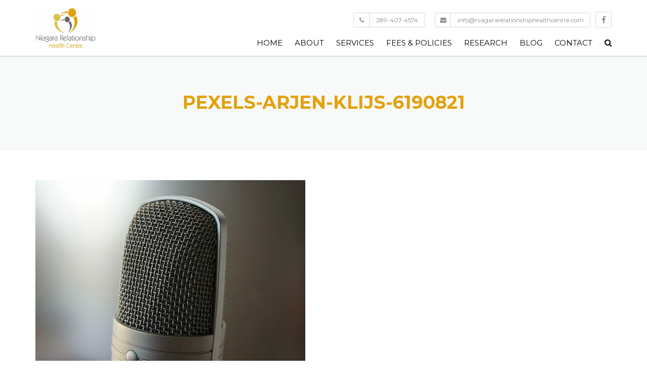

--- FILE ---
content_type: text/html; charset=UTF-8
request_url: https://niagararelationshiphealthcentre.com/radio-interview-with-the-river/pexels-arjen-klijs-6190821/
body_size: 14714
content:
<!DOCTYPE html>
<html lang="en-US">

<head>
    <meta charset="UTF-8" />
    <meta name="viewport" content="width=device-width, initial-scale=1">

    <link rel="profile" href="http://gmpg.org/xfn/11" />
    <link rel="pingback" href="https://niagararelationshiphealthcentre.com/xmlrpc.php" />
        <meta name='robots' content='index, follow, max-image-preview:large, max-snippet:-1, max-video-preview:-1' />

	<!-- This site is optimized with the Yoast SEO plugin v26.5 - https://yoast.com/wordpress/plugins/seo/ -->
	<title>pexels-arjen-klijs-6190821 | Niagara Relationship</title>
	<link rel="canonical" href="https://niagararelationshiphealthcentre.com/radio-interview-with-the-river/pexels-arjen-klijs-6190821/" />
	<meta property="og:locale" content="en_US" />
	<meta property="og:type" content="article" />
	<meta property="og:title" content="pexels-arjen-klijs-6190821 | Niagara Relationship" />
	<meta property="og:url" content="https://niagararelationshiphealthcentre.com/radio-interview-with-the-river/pexels-arjen-klijs-6190821/" />
	<meta property="og:site_name" content="Niagara Relationship" />
	<meta property="article:publisher" content="https://www.facebook.com/Niagara-Relationship-Health-Centre-740513219469693/" />
	<meta property="article:modified_time" content="2023-03-26T20:54:19+00:00" />
	<meta property="og:image" content="https://niagararelationshiphealthcentre.com/radio-interview-with-the-river/pexels-arjen-klijs-6190821" />
	<meta property="og:image:width" content="534" />
	<meta property="og:image:height" content="357" />
	<meta property="og:image:type" content="image/jpeg" />
	<meta name="twitter:card" content="summary_large_image" />
	<meta name="twitter:site" content="@NiagaraRHC" />
	<script type="application/ld+json" class="yoast-schema-graph">{"@context":"https://schema.org","@graph":[{"@type":"WebPage","@id":"https://niagararelationshiphealthcentre.com/radio-interview-with-the-river/pexels-arjen-klijs-6190821/","url":"https://niagararelationshiphealthcentre.com/radio-interview-with-the-river/pexels-arjen-klijs-6190821/","name":"pexels-arjen-klijs-6190821 | Niagara Relationship","isPartOf":{"@id":"https://niagararelationshiphealthcentre.com/#website"},"primaryImageOfPage":{"@id":"https://niagararelationshiphealthcentre.com/radio-interview-with-the-river/pexels-arjen-klijs-6190821/#primaryimage"},"image":{"@id":"https://niagararelationshiphealthcentre.com/radio-interview-with-the-river/pexels-arjen-klijs-6190821/#primaryimage"},"thumbnailUrl":"https://niagararelationshiphealthcentre.com/wp-content/uploads/2023/03/pexels-arjen-klijs-6190821-e1679864057549.jpg","datePublished":"2023-03-26T20:50:36+00:00","dateModified":"2023-03-26T20:54:19+00:00","breadcrumb":{"@id":"https://niagararelationshiphealthcentre.com/radio-interview-with-the-river/pexels-arjen-klijs-6190821/#breadcrumb"},"inLanguage":"en-US","potentialAction":[{"@type":"ReadAction","target":["https://niagararelationshiphealthcentre.com/radio-interview-with-the-river/pexels-arjen-klijs-6190821/"]}]},{"@type":"ImageObject","inLanguage":"en-US","@id":"https://niagararelationshiphealthcentre.com/radio-interview-with-the-river/pexels-arjen-klijs-6190821/#primaryimage","url":"https://niagararelationshiphealthcentre.com/wp-content/uploads/2023/03/pexels-arjen-klijs-6190821-e1679864057549.jpg","contentUrl":"https://niagararelationshiphealthcentre.com/wp-content/uploads/2023/03/pexels-arjen-klijs-6190821-e1679864057549.jpg","width":534,"height":357},{"@type":"BreadcrumbList","@id":"https://niagararelationshiphealthcentre.com/radio-interview-with-the-river/pexels-arjen-klijs-6190821/#breadcrumb","itemListElement":[{"@type":"ListItem","position":1,"name":"Home","item":"https://niagararelationshiphealthcentre.com/"},{"@type":"ListItem","position":2,"name":"Radio Interview with &#8220;The River&#8221;","item":"https://niagararelationshiphealthcentre.com/radio-interview-with-the-river/"},{"@type":"ListItem","position":3,"name":"pexels-arjen-klijs-6190821"}]},{"@type":"WebSite","@id":"https://niagararelationshiphealthcentre.com/#website","url":"https://niagararelationshiphealthcentre.com/","name":"Niagara Relationship","description":"Health Centre","publisher":{"@id":"https://niagararelationshiphealthcentre.com/#organization"},"potentialAction":[{"@type":"SearchAction","target":{"@type":"EntryPoint","urlTemplate":"https://niagararelationshiphealthcentre.com/?s={search_term_string}"},"query-input":{"@type":"PropertyValueSpecification","valueRequired":true,"valueName":"search_term_string"}}],"inLanguage":"en-US"},{"@type":"Organization","@id":"https://niagararelationshiphealthcentre.com/#organization","name":"Niagara Relationship Health Centre","url":"https://niagararelationshiphealthcentre.com/","logo":{"@type":"ImageObject","inLanguage":"en-US","@id":"https://niagararelationshiphealthcentre.com/#/schema/logo/image/","url":"https://niagararelationshiphealthcentre.com/wp-content/uploads/2017/10/logo-sm.png","contentUrl":"https://niagararelationshiphealthcentre.com/wp-content/uploads/2017/10/logo-sm.png","width":400,"height":267,"caption":"Niagara Relationship Health Centre"},"image":{"@id":"https://niagararelationshiphealthcentre.com/#/schema/logo/image/"},"sameAs":["https://www.facebook.com/Niagara-Relationship-Health-Centre-740513219469693/","https://x.com/NiagaraRHC"]}]}</script>
	<!-- / Yoast SEO plugin. -->


<link rel='dns-prefetch' href='//fonts.googleapis.com' />
<link rel="alternate" type="application/rss+xml" title="Niagara Relationship &raquo; Feed" href="https://niagararelationshiphealthcentre.com/feed/" />
<link rel="alternate" type="application/rss+xml" title="Niagara Relationship &raquo; Comments Feed" href="https://niagararelationshiphealthcentre.com/comments/feed/" />
<link rel="alternate" title="oEmbed (JSON)" type="application/json+oembed" href="https://niagararelationshiphealthcentre.com/wp-json/oembed/1.0/embed?url=https%3A%2F%2Fniagararelationshiphealthcentre.com%2Fradio-interview-with-the-river%2Fpexels-arjen-klijs-6190821%2F" />
<link rel="alternate" title="oEmbed (XML)" type="text/xml+oembed" href="https://niagararelationshiphealthcentre.com/wp-json/oembed/1.0/embed?url=https%3A%2F%2Fniagararelationshiphealthcentre.com%2Fradio-interview-with-the-river%2Fpexels-arjen-klijs-6190821%2F&#038;format=xml" />
<style id='wp-img-auto-sizes-contain-inline-css' type='text/css'>
img:is([sizes=auto i],[sizes^="auto," i]){contain-intrinsic-size:3000px 1500px}
/*# sourceURL=wp-img-auto-sizes-contain-inline-css */
</style>
<style id='wp-emoji-styles-inline-css' type='text/css'>

	img.wp-smiley, img.emoji {
		display: inline !important;
		border: none !important;
		box-shadow: none !important;
		height: 1em !important;
		width: 1em !important;
		margin: 0 0.07em !important;
		vertical-align: -0.1em !important;
		background: none !important;
		padding: 0 !important;
	}
/*# sourceURL=wp-emoji-styles-inline-css */
</style>
<style id='wp-block-library-inline-css' type='text/css'>
:root{--wp-block-synced-color:#7a00df;--wp-block-synced-color--rgb:122,0,223;--wp-bound-block-color:var(--wp-block-synced-color);--wp-editor-canvas-background:#ddd;--wp-admin-theme-color:#007cba;--wp-admin-theme-color--rgb:0,124,186;--wp-admin-theme-color-darker-10:#006ba1;--wp-admin-theme-color-darker-10--rgb:0,107,160.5;--wp-admin-theme-color-darker-20:#005a87;--wp-admin-theme-color-darker-20--rgb:0,90,135;--wp-admin-border-width-focus:2px}@media (min-resolution:192dpi){:root{--wp-admin-border-width-focus:1.5px}}.wp-element-button{cursor:pointer}:root .has-very-light-gray-background-color{background-color:#eee}:root .has-very-dark-gray-background-color{background-color:#313131}:root .has-very-light-gray-color{color:#eee}:root .has-very-dark-gray-color{color:#313131}:root .has-vivid-green-cyan-to-vivid-cyan-blue-gradient-background{background:linear-gradient(135deg,#00d084,#0693e3)}:root .has-purple-crush-gradient-background{background:linear-gradient(135deg,#34e2e4,#4721fb 50%,#ab1dfe)}:root .has-hazy-dawn-gradient-background{background:linear-gradient(135deg,#faaca8,#dad0ec)}:root .has-subdued-olive-gradient-background{background:linear-gradient(135deg,#fafae1,#67a671)}:root .has-atomic-cream-gradient-background{background:linear-gradient(135deg,#fdd79a,#004a59)}:root .has-nightshade-gradient-background{background:linear-gradient(135deg,#330968,#31cdcf)}:root .has-midnight-gradient-background{background:linear-gradient(135deg,#020381,#2874fc)}:root{--wp--preset--font-size--normal:16px;--wp--preset--font-size--huge:42px}.has-regular-font-size{font-size:1em}.has-larger-font-size{font-size:2.625em}.has-normal-font-size{font-size:var(--wp--preset--font-size--normal)}.has-huge-font-size{font-size:var(--wp--preset--font-size--huge)}.has-text-align-center{text-align:center}.has-text-align-left{text-align:left}.has-text-align-right{text-align:right}.has-fit-text{white-space:nowrap!important}#end-resizable-editor-section{display:none}.aligncenter{clear:both}.items-justified-left{justify-content:flex-start}.items-justified-center{justify-content:center}.items-justified-right{justify-content:flex-end}.items-justified-space-between{justify-content:space-between}.screen-reader-text{border:0;clip-path:inset(50%);height:1px;margin:-1px;overflow:hidden;padding:0;position:absolute;width:1px;word-wrap:normal!important}.screen-reader-text:focus{background-color:#ddd;clip-path:none;color:#444;display:block;font-size:1em;height:auto;left:5px;line-height:normal;padding:15px 23px 14px;text-decoration:none;top:5px;width:auto;z-index:100000}html :where(.has-border-color){border-style:solid}html :where([style*=border-top-color]){border-top-style:solid}html :where([style*=border-right-color]){border-right-style:solid}html :where([style*=border-bottom-color]){border-bottom-style:solid}html :where([style*=border-left-color]){border-left-style:solid}html :where([style*=border-width]){border-style:solid}html :where([style*=border-top-width]){border-top-style:solid}html :where([style*=border-right-width]){border-right-style:solid}html :where([style*=border-bottom-width]){border-bottom-style:solid}html :where([style*=border-left-width]){border-left-style:solid}html :where(img[class*=wp-image-]){height:auto;max-width:100%}:where(figure){margin:0 0 1em}html :where(.is-position-sticky){--wp-admin--admin-bar--position-offset:var(--wp-admin--admin-bar--height,0px)}@media screen and (max-width:600px){html :where(.is-position-sticky){--wp-admin--admin-bar--position-offset:0px}}

/*# sourceURL=wp-block-library-inline-css */
</style><link rel='stylesheet' id='wc-blocks-style-css' href='https://niagararelationshiphealthcentre.com/wp-content/plugins/woocommerce/assets/client/blocks/wc-blocks.css?ver=wc-10.4.3' type='text/css' media='all' />
<style id='global-styles-inline-css' type='text/css'>
:root{--wp--preset--aspect-ratio--square: 1;--wp--preset--aspect-ratio--4-3: 4/3;--wp--preset--aspect-ratio--3-4: 3/4;--wp--preset--aspect-ratio--3-2: 3/2;--wp--preset--aspect-ratio--2-3: 2/3;--wp--preset--aspect-ratio--16-9: 16/9;--wp--preset--aspect-ratio--9-16: 9/16;--wp--preset--color--black: #000000;--wp--preset--color--cyan-bluish-gray: #abb8c3;--wp--preset--color--white: #ffffff;--wp--preset--color--pale-pink: #f78da7;--wp--preset--color--vivid-red: #cf2e2e;--wp--preset--color--luminous-vivid-orange: #ff6900;--wp--preset--color--luminous-vivid-amber: #fcb900;--wp--preset--color--light-green-cyan: #7bdcb5;--wp--preset--color--vivid-green-cyan: #00d084;--wp--preset--color--pale-cyan-blue: #8ed1fc;--wp--preset--color--vivid-cyan-blue: #0693e3;--wp--preset--color--vivid-purple: #9b51e0;--wp--preset--color--blue: #1378d1;--wp--preset--color--orange: #ff931f;--wp--preset--color--red: #b81818;--wp--preset--color--yellow: #fab702;--wp--preset--color--light: #ffffff;--wp--preset--color--dark: #242424;--wp--preset--gradient--vivid-cyan-blue-to-vivid-purple: linear-gradient(135deg,rgb(6,147,227) 0%,rgb(155,81,224) 100%);--wp--preset--gradient--light-green-cyan-to-vivid-green-cyan: linear-gradient(135deg,rgb(122,220,180) 0%,rgb(0,208,130) 100%);--wp--preset--gradient--luminous-vivid-amber-to-luminous-vivid-orange: linear-gradient(135deg,rgb(252,185,0) 0%,rgb(255,105,0) 100%);--wp--preset--gradient--luminous-vivid-orange-to-vivid-red: linear-gradient(135deg,rgb(255,105,0) 0%,rgb(207,46,46) 100%);--wp--preset--gradient--very-light-gray-to-cyan-bluish-gray: linear-gradient(135deg,rgb(238,238,238) 0%,rgb(169,184,195) 100%);--wp--preset--gradient--cool-to-warm-spectrum: linear-gradient(135deg,rgb(74,234,220) 0%,rgb(151,120,209) 20%,rgb(207,42,186) 40%,rgb(238,44,130) 60%,rgb(251,105,98) 80%,rgb(254,248,76) 100%);--wp--preset--gradient--blush-light-purple: linear-gradient(135deg,rgb(255,206,236) 0%,rgb(152,150,240) 100%);--wp--preset--gradient--blush-bordeaux: linear-gradient(135deg,rgb(254,205,165) 0%,rgb(254,45,45) 50%,rgb(107,0,62) 100%);--wp--preset--gradient--luminous-dusk: linear-gradient(135deg,rgb(255,203,112) 0%,rgb(199,81,192) 50%,rgb(65,88,208) 100%);--wp--preset--gradient--pale-ocean: linear-gradient(135deg,rgb(255,245,203) 0%,rgb(182,227,212) 50%,rgb(51,167,181) 100%);--wp--preset--gradient--electric-grass: linear-gradient(135deg,rgb(202,248,128) 0%,rgb(113,206,126) 100%);--wp--preset--gradient--midnight: linear-gradient(135deg,rgb(2,3,129) 0%,rgb(40,116,252) 100%);--wp--preset--font-size--small: 13px;--wp--preset--font-size--medium: 20px;--wp--preset--font-size--large: 36px;--wp--preset--font-size--x-large: 42px;--wp--preset--font-size--anps-h-1: 31px;--wp--preset--font-size--anps-h-2: 24px;--wp--preset--font-size--anps-h-3: 21px;--wp--preset--font-size--anps-h-4: 18px;--wp--preset--font-size--anps-h-5: 16px;--wp--preset--spacing--20: 0.44rem;--wp--preset--spacing--30: 0.67rem;--wp--preset--spacing--40: 1rem;--wp--preset--spacing--50: 1.5rem;--wp--preset--spacing--60: 2.25rem;--wp--preset--spacing--70: 3.38rem;--wp--preset--spacing--80: 5.06rem;--wp--preset--shadow--natural: 6px 6px 9px rgba(0, 0, 0, 0.2);--wp--preset--shadow--deep: 12px 12px 50px rgba(0, 0, 0, 0.4);--wp--preset--shadow--sharp: 6px 6px 0px rgba(0, 0, 0, 0.2);--wp--preset--shadow--outlined: 6px 6px 0px -3px rgb(255, 255, 255), 6px 6px rgb(0, 0, 0);--wp--preset--shadow--crisp: 6px 6px 0px rgb(0, 0, 0);}:where(.is-layout-flex){gap: 0.5em;}:where(.is-layout-grid){gap: 0.5em;}body .is-layout-flex{display: flex;}.is-layout-flex{flex-wrap: wrap;align-items: center;}.is-layout-flex > :is(*, div){margin: 0;}body .is-layout-grid{display: grid;}.is-layout-grid > :is(*, div){margin: 0;}:where(.wp-block-columns.is-layout-flex){gap: 2em;}:where(.wp-block-columns.is-layout-grid){gap: 2em;}:where(.wp-block-post-template.is-layout-flex){gap: 1.25em;}:where(.wp-block-post-template.is-layout-grid){gap: 1.25em;}.has-black-color{color: var(--wp--preset--color--black) !important;}.has-cyan-bluish-gray-color{color: var(--wp--preset--color--cyan-bluish-gray) !important;}.has-white-color{color: var(--wp--preset--color--white) !important;}.has-pale-pink-color{color: var(--wp--preset--color--pale-pink) !important;}.has-vivid-red-color{color: var(--wp--preset--color--vivid-red) !important;}.has-luminous-vivid-orange-color{color: var(--wp--preset--color--luminous-vivid-orange) !important;}.has-luminous-vivid-amber-color{color: var(--wp--preset--color--luminous-vivid-amber) !important;}.has-light-green-cyan-color{color: var(--wp--preset--color--light-green-cyan) !important;}.has-vivid-green-cyan-color{color: var(--wp--preset--color--vivid-green-cyan) !important;}.has-pale-cyan-blue-color{color: var(--wp--preset--color--pale-cyan-blue) !important;}.has-vivid-cyan-blue-color{color: var(--wp--preset--color--vivid-cyan-blue) !important;}.has-vivid-purple-color{color: var(--wp--preset--color--vivid-purple) !important;}.has-black-background-color{background-color: var(--wp--preset--color--black) !important;}.has-cyan-bluish-gray-background-color{background-color: var(--wp--preset--color--cyan-bluish-gray) !important;}.has-white-background-color{background-color: var(--wp--preset--color--white) !important;}.has-pale-pink-background-color{background-color: var(--wp--preset--color--pale-pink) !important;}.has-vivid-red-background-color{background-color: var(--wp--preset--color--vivid-red) !important;}.has-luminous-vivid-orange-background-color{background-color: var(--wp--preset--color--luminous-vivid-orange) !important;}.has-luminous-vivid-amber-background-color{background-color: var(--wp--preset--color--luminous-vivid-amber) !important;}.has-light-green-cyan-background-color{background-color: var(--wp--preset--color--light-green-cyan) !important;}.has-vivid-green-cyan-background-color{background-color: var(--wp--preset--color--vivid-green-cyan) !important;}.has-pale-cyan-blue-background-color{background-color: var(--wp--preset--color--pale-cyan-blue) !important;}.has-vivid-cyan-blue-background-color{background-color: var(--wp--preset--color--vivid-cyan-blue) !important;}.has-vivid-purple-background-color{background-color: var(--wp--preset--color--vivid-purple) !important;}.has-black-border-color{border-color: var(--wp--preset--color--black) !important;}.has-cyan-bluish-gray-border-color{border-color: var(--wp--preset--color--cyan-bluish-gray) !important;}.has-white-border-color{border-color: var(--wp--preset--color--white) !important;}.has-pale-pink-border-color{border-color: var(--wp--preset--color--pale-pink) !important;}.has-vivid-red-border-color{border-color: var(--wp--preset--color--vivid-red) !important;}.has-luminous-vivid-orange-border-color{border-color: var(--wp--preset--color--luminous-vivid-orange) !important;}.has-luminous-vivid-amber-border-color{border-color: var(--wp--preset--color--luminous-vivid-amber) !important;}.has-light-green-cyan-border-color{border-color: var(--wp--preset--color--light-green-cyan) !important;}.has-vivid-green-cyan-border-color{border-color: var(--wp--preset--color--vivid-green-cyan) !important;}.has-pale-cyan-blue-border-color{border-color: var(--wp--preset--color--pale-cyan-blue) !important;}.has-vivid-cyan-blue-border-color{border-color: var(--wp--preset--color--vivid-cyan-blue) !important;}.has-vivid-purple-border-color{border-color: var(--wp--preset--color--vivid-purple) !important;}.has-vivid-cyan-blue-to-vivid-purple-gradient-background{background: var(--wp--preset--gradient--vivid-cyan-blue-to-vivid-purple) !important;}.has-light-green-cyan-to-vivid-green-cyan-gradient-background{background: var(--wp--preset--gradient--light-green-cyan-to-vivid-green-cyan) !important;}.has-luminous-vivid-amber-to-luminous-vivid-orange-gradient-background{background: var(--wp--preset--gradient--luminous-vivid-amber-to-luminous-vivid-orange) !important;}.has-luminous-vivid-orange-to-vivid-red-gradient-background{background: var(--wp--preset--gradient--luminous-vivid-orange-to-vivid-red) !important;}.has-very-light-gray-to-cyan-bluish-gray-gradient-background{background: var(--wp--preset--gradient--very-light-gray-to-cyan-bluish-gray) !important;}.has-cool-to-warm-spectrum-gradient-background{background: var(--wp--preset--gradient--cool-to-warm-spectrum) !important;}.has-blush-light-purple-gradient-background{background: var(--wp--preset--gradient--blush-light-purple) !important;}.has-blush-bordeaux-gradient-background{background: var(--wp--preset--gradient--blush-bordeaux) !important;}.has-luminous-dusk-gradient-background{background: var(--wp--preset--gradient--luminous-dusk) !important;}.has-pale-ocean-gradient-background{background: var(--wp--preset--gradient--pale-ocean) !important;}.has-electric-grass-gradient-background{background: var(--wp--preset--gradient--electric-grass) !important;}.has-midnight-gradient-background{background: var(--wp--preset--gradient--midnight) !important;}.has-small-font-size{font-size: var(--wp--preset--font-size--small) !important;}.has-medium-font-size{font-size: var(--wp--preset--font-size--medium) !important;}.has-large-font-size{font-size: var(--wp--preset--font-size--large) !important;}.has-x-large-font-size{font-size: var(--wp--preset--font-size--x-large) !important;}
/*# sourceURL=global-styles-inline-css */
</style>

<style id='classic-theme-styles-inline-css' type='text/css'>
/*! This file is auto-generated */
.wp-block-button__link{color:#fff;background-color:#32373c;border-radius:9999px;box-shadow:none;text-decoration:none;padding:calc(.667em + 2px) calc(1.333em + 2px);font-size:1.125em}.wp-block-file__button{background:#32373c;color:#fff;text-decoration:none}
/*# sourceURL=/wp-includes/css/classic-themes.min.css */
</style>
<link rel='stylesheet' id='contact-form-7-css' href='https://niagararelationshiphealthcentre.com/wp-content/plugins/contact-form-7/includes/css/styles.css?ver=6.1.4' type='text/css' media='all' />
<link rel='stylesheet' id='rs-plugin-settings-css' href='https://niagararelationshiphealthcentre.com/wp-content/plugins/revslider/public/assets/css/settings.css?ver=5.4.5.1' type='text/css' media='all' />
<style id='rs-plugin-settings-inline-css' type='text/css'>
#rs-demo-id {}
/*# sourceURL=rs-plugin-settings-inline-css */
</style>
<style id='woocommerce-inline-inline-css' type='text/css'>
.woocommerce form .form-row .required { visibility: visible; }
/*# sourceURL=woocommerce-inline-inline-css */
</style>
<link rel='stylesheet' id='font-awesome-css' href='https://niagararelationshiphealthcentre.com/wp-content/themes/construction/css/font-awesome.min.css?ver=6.9' type='text/css' media='all' />
<link rel='stylesheet' id='owl-css-css' href='https://niagararelationshiphealthcentre.com/wp-content/themes/construction/js/owlcarousel/assets/owl.carousel.css?ver=6.9' type='text/css' media='all' />
<link rel='stylesheet' id='bootstrap-css' href='https://niagararelationshiphealthcentre.com/wp-content/themes/construction/css/bootstrap.css?ver=6.9' type='text/css' media='all' />
<link rel='stylesheet' id='anps_core-css' href='https://niagararelationshiphealthcentre.com/wp-content/themes/construction/css/core.css?ver=6.9' type='text/css' media='all' />
<link rel='stylesheet' id='anps_components-css' href='https://niagararelationshiphealthcentre.com/wp-content/themes/construction/css/components.css?ver=6.9' type='text/css' media='all' />
<link rel='stylesheet' id='anps_buttons-css' href='https://niagararelationshiphealthcentre.com/wp-content/themes/construction/css/components/button.css?ver=6.9' type='text/css' media='all' />
<link rel='stylesheet' id='swipebox-css' href='https://niagararelationshiphealthcentre.com/wp-content/themes/construction/css/swipebox.css?ver=6.9' type='text/css' media='all' />
<link rel='stylesheet' id='google_fonts-css' href='https://fonts.googleapis.com/css2?display=swap&#038;family=Montserrat:ital,wght@0,300;0,400;0,500;0,600;0,700;1,400&#038;family=PT+Sans:ital,wght@0,300;0,400;0,500;0,600;0,700;1,400' type='text/css' media='all' />
<link rel='stylesheet' id='theme_main_style-css' href='https://niagararelationshiphealthcentre.com/wp-content/themes/construction-child/style.css?ver=6.9' type='text/css' media='all' />
<link rel='stylesheet' id='theme_wordpress_style-css' href='https://niagararelationshiphealthcentre.com/wp-content/themes/construction/css/wordpress.css?ver=6.9' type='text/css' media='all' />
<style id='theme_wordpress_style-inline-css' type='text/css'>
.featured-title, .quantity .quantity-field, .cart_totals th, .rev_slider, h1, h2, h3, h4, h5, h6, .h5, .title.h5, .top-bar, table.table > tbody th, table.table > thead th, table.table > tfoot th, .search-notice-label, .nav-tabs a, .filter-dark button, .filter:not(.filter-dark) button, .orderform .quantity-field, .product-top-meta, .price, .onsale, .page-header .page-title, *:not(.widget) > .download, .contact-info, .btn, .button, .timeline-year, .breadcrumb { font-family: Montserrat; } .btn.btn-xs, body, .alert, div.wpcf7-mail-sent-ng, div.wpcf7-validation-errors, .search-result-title, .contact-form .form-group label, .contact-form .form-group .wpcf7-not-valid-tip, .wpcf7 .form-group label, .wpcf7 .form-group .wpcf7-not-valid-tip { font-family: 'PT Sans'; } nav.site-navigation ul li a, .megamenu-title { font-family: Montserrat; } @media (max-width: 1199px) { .site-navigation .main-menu li a { font-family: Montserrat; } } body, .panel-title, .site-main .wp-caption p.wp-caption-text, .mini-cart-link i, .anps_menu_widget .menu a:before, .vc_gitem_row .vc_gitem-col.anps-grid .post-desc, .vc_gitem_row .vc_gitem-col.anps-grid-mansonry .post-desc, .alert, div.wpcf7-mail-sent-ng, div.wpcf7-validation-errors, .contact-form .form-group label, .contact-form .form-group .wpcf7-not-valid-tip, .wpcf7 .form-group label, .wpcf7 .form-group .wpcf7-not-valid-tip, ul.testimonial-wrap .user-data .name-user, .projects-item .project-title, .product_meta, .site-footer .social.social-border i, .btn.btn-wide, .btn.btn-lg, .breadcrumb li:before { font-size: 15px; } h1, .h1 { font-size: 31px; } h2, .h2 { font-size: 24px; } h3, .h3 { font-size: 21px; } h4, .h4 { font-size: 18px; } h5, .h5 { font-size: 16px; } nav.site-navigation, nav.site-navigation ul li a { font-size: 15px; } @media (min-width: 1200px) { nav.site-navigation ul li > ul.sub-menu a, header.site-header nav.site-navigation .main-menu .megamenu { font-size: 12px; } } @media (min-width: 1000px) { .page-header .page-title { font-size: 36px; } .single .page-header .page-title { font-size: 36px; } } .select2-container .select2-choice, .select2-container .select2-choice > .select2-chosen, .select2-results li, .widget_rss .widget-title:hover, .widget_rss .widget-title:focus, .sidebar a, body, .ghost-nav-wrap.site-navigation ul.social > li a:not(:hover), .ghost-nav-wrap.site-navigation .widget, #lang_sel a.lang_sel_sel, .search-notice-field, .product_meta .posted_in a, .product_meta > span > span, .price del, .post-meta li a, .social.social-transparent-border a, .social.social-border a, .top-bar .social a, .site-main .social.social-minimal a:hover, .site-main .social.social-minimal a:focus, .info-table-content strong, .site-footer .download-icon, .mini-cart-list .empty, .mini-cart-content, ol.list span, .product_list_widget del, .product_list_widget del .amount { color: #525257; } aside .widget_shopping_cart_content .buttons a, .site-footer .widget_shopping_cart_content .buttons a, .demo_store_wrapper, .mini-cart-content .buttons a, .mini-cart-link, .widget_calendar caption, .widget_calendar a, .sidebar .anps_menu_widget .menu .current-menu-item > a:after, .sidebar .anps_menu_widget .menu .current-menu-item > a, .woocommerce-MyAccount-navigation .is-active > a, .site-footer .widget-title:after, .bg-primary, mark, .onsale, .nav-links > *:not(.dots):hover, .nav-links > *:not(.dots):focus, .nav-links > *:not(.dots).current, ul.page-numbers > li > *:hover, ul.page-numbers > li > *:focus, ul.page-numbers > li > *.current, .title:after, .widgettitle:after, .social a, .sidebar .download a, .panel-heading a, aside .widget_price_filter .price_slider_amount button.button, .site-footer .widget_price_filter .price_slider_amount button.button, aside .widget_price_filter .ui-slider .ui-slider-range, .site-footer .widget_price_filter .ui-slider .ui-slider-range, article.post.sticky:before, aside.sidebar .widget_nav_menu .current-menu-item > a, .vc_row .widget_nav_menu .current-menu-item > a, table.table > tbody.bg-primary tr, table.table > tbody tr.bg-primary, table.table > thead.bg-primary tr, table.table > thead tr.bg-primary, table.table > tfoot.bg-primary tr, table.table > tfoot tr.bg-primary, .woocommerce-product-gallery__trigger, .timeline-item:before { background-color: #e3a10c; } .panel-heading a { border-bottom-color: #e3a10c; } blockquote:not([class]) p, .blockquote-style-1 p { border-left-color: #e3a10c; } ::-moz-selection { background-color: #e3a10c; } ::selection { background-color: #e3a10c; } aside .widget_price_filter .price_slider_amount .from, aside .widget_price_filter .price_slider_amount .to, .site-footer .widget_price_filter .price_slider_amount .from, .site-footer .widget_price_filter .price_slider_amount .to, .mini-cart-content .total .amount, .widget_calendar #today, .widget_rss ul .rsswidget, .site-footer a:hover, .site-footer a:focus, b, a, .ghost-nav-wrap.site-navigation ul.social > li a:hover, .site-header.vertical .social li a:hover, .site-header.vertical .contact-info li a:hover, .site-header.classic .above-nav-bar .contact-info li a:hover, .site-header.transparent .contact-info li a:hover, .ghost-nav-wrap.site-navigation .contact-info li a:hover, .megamenu-title, header a:focus, nav.site-navigation ul li a:hover, nav.site-navigation ul li a:focus, nav.site-navigation ul li a:active, .counter-wrap .title, .vc_gitem_row .vc_gitem-col.anps-grid .vc_gitem-post-data-source-post_date > div:before, .vc_gitem_row .vc_gitem-col.anps-grid-mansonry .vc_gitem-post-data-source-post_date > div:before, ul.testimonial-wrap .rating, .nav-tabs a:hover, .nav-tabs a:focus, .projects-item .project-title, .filter-dark button.selected, .filter:not(.filter-dark) button:focus, .filter:not(.filter-dark) button.selected, .product_meta .posted_in a:hover, .product_meta .posted_in a:focus, .price, .post-info td a:hover, .post-info td a:focus, .post-meta i, .stars a:hover, .stars a:focus, .stars, .star-rating, .site-header.transparent .social.social-transparent-border a:hover, .site-header.transparent .social.social-transparent-border a:focus, .social.social-transparent-border a:hover, .social.social-transparent-border a:focus, .social.social-border a:hover, .social.social-border a:focus, .top-bar .social a:hover, .top-bar .social a:focus, .list li:before, .info-table-icon, .icon-media, .site-footer .download a:hover, .site-footer .download a:focus, header.site-header.classic nav.site-navigation .above-nav-bar .contact-info li a:hover, .top-bar .contact-info a:hover, .comment-date i, [itemprop="datePublished"]:before, .breadcrumb a:hover, .breadcrumb a:focus, .panel-heading a.collapsed:hover, .panel-heading a.collapsed:focus, ol.list, .product_list_widget .amount, .product_list_widget ins, .timeline-year, #shipping_method input:checked + label::after, .payment_methods input[type="radio"]:checked + label::after { color: #e3a10c; } nav.site-navigation .current-menu-item > a, .important { color: #e3a10c !important; } .gallery-fs .owl-item a:hover:after, .gallery-fs .owl-item a:focus:after, .gallery-fs .owl-item a.selected:after { border-color: #e3a10c; } @media(min-width: 1200px) { .site-header.vertical .above-nav-bar > ul.contact-info > li a:hover, .site-header.vertical .above-nav-bar > ul.contact-info > li a:focus, .site-header.vertical .above-nav-bar > ul.social li a:hover i, .site-header.vertical .main-menu > li:not(.mini-cart):hover > a, .site-header.vertical .main-menu > li:not(.mini-cart).current-menu-item > a, header.site-header nav.site-navigation .main-menu .megamenu ul li a:hover, header.site-header nav.site-navigation .main-menu .megamenu ul li a:focus { color: #e3a10c; } header.site-header.classic nav.site-navigation ul li a:hover, header.site-header.classic nav.site-navigation ul li a:focus { border-color: #e3a10c; } nav.site-navigation ul li > ul.sub-menu a:hover { background-color: #e3a10c; } } @media(max-width: 1199px) { .site-navigation .main-menu li a:hover, .site-navigation .main-menu li a:active, .site-navigation .main-menu li a:focus, .site-navigation .main-menu li.current-menu-item > a, .site-navigation .mobile-showchildren:hover, .site-navigation .mobile-showchildren:active { color: #e3a10c; } } aside .widget_shopping_cart_content .buttons a:hover, aside .widget_shopping_cart_content .buttons a:focus, .site-footer .widget_shopping_cart_content .buttons a:hover, .site-footer .widget_shopping_cart_content .buttons a:focus, .mini-cart-content .buttons a:hover, .mini-cart-content .buttons a:focus, .mini-cart-link:hover, .mini-cart-link:focus, .widget_calendar a:hover, .widget_calendar a:focus, .social a:hover, .social a:focus, .sidebar .download a:hover, .sidebar .download a:focus, .woocommerce-product-gallery__trigger:hover, .woocommerce-product-gallery__trigger:focus, .site-footer .widget_price_filter .price_slider_amount button.button:hover, .site-footer .widget_price_filter .price_slider_amount button.button:focus { background-color: #e0c250; } .sidebar a:hover, .sidebar a:focus, a:hover, a:focus, .post-meta li a:hover, .post-meta li a:focus, .site-header.classic .above-nav-bar ul.social > li > a:hover, .site-header .above-nav-bar ul.social > li > a:hover, .menu-search-toggle:hover, .menu-search-toggle:focus, .scroll-top:hover, .scroll-top:focus { color: #e0c250; } @media (min-width: 1200px) { header.site-header.classic .site-navigation .main-menu > li > a:hover, header.site-header.classic .site-navigation .main-menu > li > a:focus { color: #e0c250; } } .form-group input:not([type="submit"]):hover, .form-group input:not([type="submit"]):focus, .form-group textarea:hover, .form-group textarea:focus, .wpcf7 input:not([type="submit"]):hover, .wpcf7 input:not([type="submit"]):focus, .wpcf7 textarea:hover, .wpcf7 textarea:focus, input, .input-text:hover, .input-text:focus { outline-color: #e0c250; } @media (min-width: 1200px) { header.site-header.classic .site-navigation .main-menu > li > a, header.site-header.transparent .site-navigation .main-menu > li > a { color: #000000; } header.site-header.classic .site-navigation .main-menu > li > a:hover, header.site-header.classic .site-navigation .main-menu > li > a:focus, header.site-header.transparent .site-navigation .main-menu > li > a:hover, header.site-header.transparent .site-navigation .main-menu > li > a:focus, .menu-search-toggle:hover, .menu-search-toggle:focus { color: #e0c250; } } header.site-header.classic { background-color: #ffffff; } .featured-title, .woocommerce form label, .mini-cart-content .total, .quantity .minus:hover, .quantity .minus:focus, .quantity .plus:hover, .quantity .plus:focus, .cart_totals th, .cart_totals .order-total, .menu-search-toggle, .widget_rss ul .rss-date, .widget_rss ul cite, h1, h2, h3, h4, h5, h6, .h5, .title.h5, em, .dropcap, table.table > tbody th, table.table > thead th, table.table > tfoot th, .sidebar .working-hours td, .orderform .minus:hover, .orderform .minus:focus, .orderform .plus:hover, .orderform .plus:focus, .product-top-meta .price, .post-info th, .post-author-title strong, .site-main .social.social-minimal a, .info-table-content, .comment-author, [itemprop="author"], .breadcrumb a, aside .mini-cart-list + p.total > strong, .site-footer .mini-cart-list + p.total > strong, .mini-cart-list .remove { color: #000000; } .mini_cart_item_title { color: #000000 !important; } .top-bar { color: #e3a10c; } .top-bar { background-color: #f9f9f9; } .site-footer { background-color: #171717; } .copyright-footer { background-color: #2c2c2c; } .site-footer { color: #9C9C9C; } .site-footer .widget-title { color: #ffffff; } .copyright-footer { color: #9C9C9C; } .page-header { background-color: ##ececec; } .page-header .page-title { color: #e3a10c; } nav.site-navigation ul li > ul.sub-menu { background-color: #ffffff; } @media(min-width: 1200px) { header.site-header nav.site-navigation .main-menu .megamenu { background-color: #ffffff; } } header.site-header.classic nav.site-navigation ul li a { color: #8c8c8c; } header.site-header nav.site-navigation .main-menu .megamenu ul li:not(:last-of-type), nav.site-navigation ul li > ul.sub-menu li:not(:last-child) { border-color: ##ececec; } .social a, .social a:hover, .social a:focus, .widget_nav_menu li.current_page_item > a, .widget_nav_menu li.current-menu-item > a, .widget_calendar caption, .sidebar .download a { color: #ffffff; } .mini-cart-link, .mini-cart-content .buttons a, aside .widget_shopping_cart_content .buttons a, .site-footer .widget_shopping_cart_content .buttons a { color: #ffffff !important; } .mini-cart-number { background-color: #ffde00; } .mini-cart-number { color: #866700; } .btn, .button { background-color: #e3a10c; color: #000000; } .btn:hover, .btn:focus, .button:hover, .button:focus, aside .widget_price_filter .price_slider_amount button.button:hover, aside .widget_price_filter .price_slider_amount button.button:focus, .site-footer .widget_price_filter .price_slider_amount button.button:hover, .site-footer .widget_price_filter .price_slider_amount button.button:focus { background-color: #e0c250; color: #ffffff; } .btn.btn-gradient { background-color: #e3a10c; color: #000000; } .btn.btn-gradient:hover, .btn.btn-gradient:focus { background-color: #e0c250; color: #ffffff; } .btn.btn-dark { background-color: #242424; color: #ffffff; } .btn.btn-dark:hover, .btn.btn-dark:focus { background-color: #ffffff; color: #242424; } .btn.btn-light { background-color: #ffffff; color: #242424; } .btn.btn-light:hover, .btn.btn-light:focus { background-color: #242424; color: #ffffff; } .btn.btn-minimal { color: #e3a10c; } .btn.btn-minimal:hover, .btn.btn-minimal:focus { color: #e0c250; }
/*# sourceURL=theme_wordpress_style-inline-css */
</style>
<link rel='stylesheet' id='custom-css' href='https://niagararelationshiphealthcentre.com/wp-content/themes/construction/custom.css?ver=6.9' type='text/css' media='all' />
<script type="text/javascript" src="https://niagararelationshiphealthcentre.com/wp-includes/js/jquery/jquery.min.js?ver=3.7.1" id="jquery-core-js"></script>
<script type="text/javascript" src="https://niagararelationshiphealthcentre.com/wp-includes/js/jquery/jquery-migrate.min.js?ver=3.4.1" id="jquery-migrate-js"></script>
<script type="text/javascript" src="https://niagararelationshiphealthcentre.com/wp-content/plugins/revslider/public/assets/js/jquery.themepunch.tools.min.js?ver=5.4.5.1" id="tp-tools-js"></script>
<script type="text/javascript" src="https://niagararelationshiphealthcentre.com/wp-content/plugins/revslider/public/assets/js/jquery.themepunch.revolution.min.js?ver=5.4.5.1" id="revmin-js"></script>
<script type="text/javascript" src="https://niagararelationshiphealthcentre.com/wp-content/plugins/woocommerce/assets/js/jquery-blockui/jquery.blockUI.min.js?ver=2.7.0-wc.10.4.3" id="wc-jquery-blockui-js" data-wp-strategy="defer"></script>
<script type="text/javascript" id="wc-add-to-cart-js-extra">
/* <![CDATA[ */
var wc_add_to_cart_params = {"ajax_url":"/wp-admin/admin-ajax.php","wc_ajax_url":"/?wc-ajax=%%endpoint%%","i18n_view_cart":"View cart","cart_url":"https://niagararelationshiphealthcentre.com/cart/","is_cart":"","cart_redirect_after_add":"yes"};
//# sourceURL=wc-add-to-cart-js-extra
/* ]]> */
</script>
<script type="text/javascript" src="https://niagararelationshiphealthcentre.com/wp-content/plugins/woocommerce/assets/js/frontend/add-to-cart.min.js?ver=10.4.3" id="wc-add-to-cart-js" data-wp-strategy="defer"></script>
<script type="text/javascript" src="https://niagararelationshiphealthcentre.com/wp-content/plugins/woocommerce/assets/js/js-cookie/js.cookie.min.js?ver=2.1.4-wc.10.4.3" id="wc-js-cookie-js" defer="defer" data-wp-strategy="defer"></script>
<script type="text/javascript" id="woocommerce-js-extra">
/* <![CDATA[ */
var woocommerce_params = {"ajax_url":"/wp-admin/admin-ajax.php","wc_ajax_url":"/?wc-ajax=%%endpoint%%","i18n_password_show":"Show password","i18n_password_hide":"Hide password"};
//# sourceURL=woocommerce-js-extra
/* ]]> */
</script>
<script type="text/javascript" src="https://niagararelationshiphealthcentre.com/wp-content/plugins/woocommerce/assets/js/frontend/woocommerce.min.js?ver=10.4.3" id="woocommerce-js" defer="defer" data-wp-strategy="defer"></script>
<script type="text/javascript" src="https://niagararelationshiphealthcentre.com/wp-content/plugins/js_composer/assets/js/vendors/woocommerce-add-to-cart.js?ver=7.7.2" id="vc_woocommerce-add-to-cart-js-js"></script>
<script></script><link rel="https://api.w.org/" href="https://niagararelationshiphealthcentre.com/wp-json/" /><link rel="alternate" title="JSON" type="application/json" href="https://niagararelationshiphealthcentre.com/wp-json/wp/v2/media/4243" /><link rel="EditURI" type="application/rsd+xml" title="RSD" href="https://niagararelationshiphealthcentre.com/xmlrpc.php?rsd" />
<meta name="generator" content="WordPress 6.9" />
<meta name="generator" content="WooCommerce 10.4.3" />
<link rel='shortlink' href='https://niagararelationshiphealthcentre.com/?p=4243' />
	<noscript><style>.woocommerce-product-gallery{ opacity: 1 !important; }</style></noscript>
	<meta name="generator" content="Powered by WPBakery Page Builder - drag and drop page builder for WordPress."/>
<meta name="generator" content="Powered by Slider Revolution 5.4.5.1 - responsive, Mobile-Friendly Slider Plugin for WordPress with comfortable drag and drop interface." />
<link rel="icon" href="https://niagararelationshiphealthcentre.com/wp-content/uploads/2017/10/cropped-favicon-32x32.jpg" sizes="32x32" />
<link rel="icon" href="https://niagararelationshiphealthcentre.com/wp-content/uploads/2017/10/cropped-favicon-192x192.jpg" sizes="192x192" />
<link rel="apple-touch-icon" href="https://niagararelationshiphealthcentre.com/wp-content/uploads/2017/10/cropped-favicon-180x180.jpg" />
<meta name="msapplication-TileImage" content="https://niagararelationshiphealthcentre.com/wp-content/uploads/2017/10/cropped-favicon-270x270.jpg" />
<script type="text/javascript">function setREVStartSize(e){
				try{ var i=jQuery(window).width(),t=9999,r=0,n=0,l=0,f=0,s=0,h=0;					
					if(e.responsiveLevels&&(jQuery.each(e.responsiveLevels,function(e,f){f>i&&(t=r=f,l=e),i>f&&f>r&&(r=f,n=e)}),t>r&&(l=n)),f=e.gridheight[l]||e.gridheight[0]||e.gridheight,s=e.gridwidth[l]||e.gridwidth[0]||e.gridwidth,h=i/s,h=h>1?1:h,f=Math.round(h*f),"fullscreen"==e.sliderLayout){var u=(e.c.width(),jQuery(window).height());if(void 0!=e.fullScreenOffsetContainer){var c=e.fullScreenOffsetContainer.split(",");if (c) jQuery.each(c,function(e,i){u=jQuery(i).length>0?u-jQuery(i).outerHeight(!0):u}),e.fullScreenOffset.split("%").length>1&&void 0!=e.fullScreenOffset&&e.fullScreenOffset.length>0?u-=jQuery(window).height()*parseInt(e.fullScreenOffset,0)/100:void 0!=e.fullScreenOffset&&e.fullScreenOffset.length>0&&(u-=parseInt(e.fullScreenOffset,0))}f=u}else void 0!=e.minHeight&&f<e.minHeight&&(f=e.minHeight);e.c.closest(".rev_slider_wrapper").css({height:f})					
				}catch(d){console.log("Failure at Presize of Slider:"+d)}
			};</script>
<noscript><style> .wpb_animate_when_almost_visible { opacity: 1; }</style></noscript><link rel='stylesheet' id='yikes-inc-easy-mailchimp-public-styles-css' href='https://niagararelationshiphealthcentre.com/wp-content/plugins/yikes-inc-easy-mailchimp-extender/public/css/yikes-inc-easy-mailchimp-extender-public.min.css?ver=6.9' type='text/css' media='all' />
<style id='yikes-inc-easy-mailchimp-public-styles-inline-css' type='text/css'>

			.yikes-easy-mc-form label.label-inline {
				float: left;
				width: 79%;
				padding-right: 10px;
				
			 }

			 /* Drop the submit button (100% width) below the fields */
			 @media ( max-width: 768px ) {
			 	.yikes-easy-mc-form label.label-inline {
					width: 99%;
					padding-right: 10px;
				}
				.yikes-easy-mc-form .submit-button-inline-label {
					width: 100%;
					float: none;
				}
				.yikes-easy-mc-form .submit-button-inline-label .empty-label {
					display: none;
				}
			}

			/* Stack all fields @ 100% */
			@media ( max-width: 650px ) {
				.yikes-easy-mc-form label.label-inline {
					width: 100%;
				}
			}
		
/*# sourceURL=yikes-inc-easy-mailchimp-public-styles-inline-css */
</style>
</head>

<body class="attachment wp-singular attachment-template-default single single-attachment postid-4243 attachmentid-4243 attachment-jpeg wp-embed-responsive wp-theme-construction wp-child-theme-construction-child  stickyheader theme-construction woocommerce-no-js wpb-js-composer js-comp-ver-7.7.2 vc_responsive" >
        <div class="site">
        <header class="site-header classic  right">
    <div class="container">
        <div class="header-wrap clearfix row">
            <!-- logo -->
            <div class="logo pull-left">
                <a href="https://niagararelationshiphealthcentre.com/">
                    <span class='logo-wrap'><img src='https://niagararelationshiphealthcentre.com/wp-content/uploads/2024/03/400dpiLogo-scaled-e1710371226908.jpg' alt='Niagara Relationship' class='logo-img' style='height:80px'></span><span class='logo-sticky'><img src='https://niagararelationshiphealthcentre.com/wp-content/uploads/2024/03/400dpiLogo-scaled-e1710371226908.jpg' alt='Niagara Relationship' class='logo-img' style='height:70px'></span><span class='logo-mobile'><img src='https://niagararelationshiphealthcentre.com/wp-content/uploads/2024/03/400dpiLogo-scaled-e1710371226908.jpg' alt='Niagara Relationship' class='logo-img'></span>                </a>
            </div>
            <!-- /logo -->	
            <!-- Main menu & above nabigation -->
            <nav class="site-navigation pull-right">
                        <div class="mobile-wrap">
            <button class="burger"><span class="burger-top"></span><span class="burger-middle"></span><span class="burger-bottom"></span></button>
                    <!-- Only for mobile (search) -->
        <div class="site-search hidden-lg">
            <form method="get" id="searchform-header" class="searchform-header" action="https://niagararelationshiphealthcentre.com/">
                <input class="searchfield" name="s" type="text" placeholder="Search" />
                <button type="submit" class="submit"><i class="fa fa-search"></i></button>
            </form>
        </div>
        <!-- END only for mobile -->
                    <!-- Above nav sidebar -->
                <div class="above-nav-bar">
                    <div id="anpstext-3" class="widget widget_anpstext">            <ul class="contact-info">
            <li><i class="fa fa-phone"></i>289-407-4574</li>            </ul>
        </div><div id="anpstext-4" class="widget widget_anpstext">            <ul class="contact-info">
            <li><i class="fa fa-envelope"></i>info@niagararelationshiphealthcentre.com</li>            </ul>
        </div><div id="anpssocial-2" class="widget widget_anpssocial">        
        <ul class="social social-">
        <li><a href="https://www.facebook.com/NiagaraRelationshipHealthCentre" target="_self"><i class="fa fa-facebook-f"></i></a></li>        </ul>

        </div>                </div>
                        <ul id="main-menu" class="main-menu"><li class="menu-item menu-item-type-post_type menu-item-object-page menu-item-home"><a href="https://niagararelationshiphealthcentre.com/">Home</a></li>
<li class="menu-item menu-item-type-post_type menu-item-object-page"><a href="https://niagararelationshiphealthcentre.com/about-us/">About</a></li>
<li class="menu-item menu-item-type-custom menu-item-object-custom menu-item-has-children"><a href="https://niagararelationshiphealthcentre.com/services/">Services</a>
<ul class="sub-menu">
	<li class="menu-item menu-item-type-post_type menu-item-object-page"><a href="https://niagararelationshiphealthcentre.com/coaching/">Coaching</a></li>
	<li class="menu-item menu-item-type-post_type menu-item-object-page"><a href="https://niagararelationshiphealthcentre.com/services/">Psychotherapy</a></li>
</ul>
</li>
<li class="menu-item menu-item-type-custom menu-item-object-custom"><a href="https://niagararelationshiphealthcentre.com/fees-policies/">Fees &#038; Policies</a></li>
<li class="menu-item menu-item-type-custom menu-item-object-custom menu-item-has-children"><a href="#">Research</a>
<ul class="sub-menu">
	<li class="menu-item menu-item-type-post_type menu-item-object-page"><a href="https://niagararelationshiphealthcentre.com/relational-life-therapy/">Relational Life Therapy</a></li>
	<li class="menu-item menu-item-type-post_type menu-item-object-page"><a href="https://niagararelationshiphealthcentre.com/preventative/">Preventative</a></li>
</ul>
</li>
<li class="menu-item menu-item-type-post_type menu-item-object-page menu-item-has-children"><a href="https://niagararelationshiphealthcentre.com/blog/">Blog</a>
<ul class="sub-menu">
	<li class="menu-item menu-item-type-post_type menu-item-object-page"><a href="https://niagararelationshiphealthcentre.com/blog/">Blog</a></li>
	<li class="menu-item menu-item-type-taxonomy menu-item-object-category"><a href="https://niagararelationshiphealthcentre.com/category/relationship-reflections/">Relationship Reflections</a></li>
</ul>
</li>
<li class="menu-item menu-item-type-post_type menu-item-object-page"><a href="https://niagararelationshiphealthcentre.com/contact-us/">Contact</a></li>
<li class="menu-search"><button class="menu-search-toggle"><i class="fa fa-search"></i></button><div class="menu-search-form hide"><form method='get' action='https://niagararelationshiphealthcentre.com/'><input class='menu-search-field' name='s' type='text' placeholder='Search...'></form></div></li></ul>        </div>
        <button class="burger pull-right"><span class="burger-top"></span><span class="burger-middle"></span><span class="burger-bottom"></span></button>
                </nav>
            <!-- END Main menu and above navigation -->
        </div>
    </div><!-- /container -->
</header>                            <main class="site-main">
                        <div class="page-header page-header-sm" style="">
                        <h1 class="text-uppercase page-title">pexels-arjen-klijs-6190821</h1>
                                </div>
                    <div class="container content-container">
                    <div class="row">
                        <div class="col-md-12">
        <a href="https://niagararelationshiphealthcentre.com/wp-content/uploads/2023/03/pexels-arjen-klijs-6190821-e1679864057549.jpg"><img width="534" height="357" src="https://niagararelationshiphealthcentre.com/wp-content/uploads/2023/03/pexels-arjen-klijs-6190821-e1679864057549.jpg" class="attachment-full size-full" alt="" decoding="async" fetchpriority="high" srcset="https://niagararelationshiphealthcentre.com/wp-content/uploads/2023/03/pexels-arjen-klijs-6190821-e1679864057549.jpg 534w, https://niagararelationshiphealthcentre.com/wp-content/uploads/2023/03/pexels-arjen-klijs-6190821-e1679864057549-300x201.jpg 300w" sizes="(max-width: 534px) 100vw, 534px" /></a>
    </div>
    </div><!-- end .row -->
</div><!-- end .container -->
</main><!-- end .site-main -->



<footer class="site-footer">
        <div class="container">
        <div class="row">
                            <div class="col-md-4 col-xs-6"><div id="text-7" class="widget widget_text"><h3 class="widget-title">About Us</h3>			<div class="textwidget"><p><center>Niagara Relationship Health Centre in St. Catharines serves the Niagara Region for couple, family, blended families, and individual counsellling.</center></p>
</div>
		</div></div>
                <div class="col-md-4 col-xs-6"><div id="anpstext-5" class="widget widget_anpstext">            <h3 class="widget-title">Our Office</h3>
                    <ul class="contact-info">
            <li><i class="fa fa-phone"></i><span class="important">289-407-4574</span></li><li><i class="fa fa-envelope"></i>info@niagararelationshiphealthcentre.com</li>            </ul>
        </div><div id="text-8" class="widget widget_text">			<div class="textwidget"><p><BR></p>
</div>
		</div><div id="text-2" class="widget widget_text"><h3 class="widget-title">Office Hours</h3>			<div class="textwidget"></div>
		</div><div id="anpsopeningtime-2" class="widget widget_anpsopeningtime">        <table class="working-hours">
           <tbody>
                                                        <tr>
                        <th>Monday > Friday:</th>
                        <td>10am > 6pm</td>
                    </tr>
                                                        <tr>
                        <th>Saturday & Sunday:</th>
                        <td>By Appointment</td>
                    </tr>
                           </tbody>
        </table>
        </div></div>
                <div class="col-md-4 col-xs-6"><div id="yikes_easy_mc_widget-2" class="widget widget_yikes_easy_mc_widget"><h3 class="widget-title">Newsletter Sign-up</h3>
	<section id="yikes-mailchimp-container-1" class="yikes-mailchimp-container yikes-mailchimp-container-1 ">
				<form id="newsletter-sign-up-1" class="yikes-easy-mc-form yikes-easy-mc-form-1 yikes-mailchimp-form-inline  " method="POST" data-attr-form-id="1">

													<label for="yikes-easy-mc-form-1-EMAIL"  class="label-inline EMAIL-label yikes-mailchimp-field-required ">

										<!-- dictate label visibility -->
										
										<!-- Description Above -->
										
										<input id="yikes-easy-mc-form-1-EMAIL"  name="EMAIL"  placeholder="Email Address"  class="yikes-easy-mc-email field-no-label"  required="required" type="email"  value="">

										<!-- Description Below -->
										
									</label>
									
				<!-- Honeypot Trap -->
				<input type="hidden" name="yikes-mailchimp-honeypot" id="yikes-mailchimp-honeypot-1" value="">

				<!-- List ID -->
				<input type="hidden" name="yikes-mailchimp-associated-list-id" id="yikes-mailchimp-associated-list-id-1" value="e979f20c43">

				<!-- The form that is being submitted! Used to display error/success messages above the correct form -->
				<input type="hidden" name="yikes-mailchimp-submitted-form" id="yikes-mailchimp-submitted-form-1" value="1">

				<!-- Submit Button -->
				<label class="empty-form-inline-label submit-button-inline-label"><span class="empty-label labels-hidden">&nbsp;</span><button type="submit" class="yikes-easy-mc-submit-button yikes-easy-mc-submit-button-1 btn btn-primary "> <span class="yikes-mailchimp-submit-button-span-text">Submit</span></button></label>				<!-- Nonce Security Check -->
				<input type="hidden" id="yikes_easy_mc_new_subscriber_1" name="yikes_easy_mc_new_subscriber" value="e1e74d44c8">
				<input type="hidden" name="_wp_http_referer" value="/radio-interview-with-the-river/pexels-arjen-klijs-6190821/" />
			</form>
			<!-- Mailchimp Form generated by Easy Forms for Mailchimp v6.9.0 (https://wordpress.org/plugins/yikes-inc-easy-mailchimp-extender/) -->

			</section>
	</div></div>
            	   </div>
    </div>
    
    <div class="copyright-footer">
        <div class="container">
            <div class="row">
                                    <div class="col-md-6"><div id="text-3" class="widget widget_text">			<div class="textwidget">Copyright © 2023 Niagara Relationship Health Centre | Designed by <a href="http://www.exnihilodesigns.com" target="_blank">Ex Nihilo Designs</a></div>
		</div></div>
                    <div class="col-md-6 text-right"><div id="anpssocial-3" class="widget widget_anpssocial">        
        <ul class="social social-">
        <li><a href="https://www.facebook.com/NiagaraRelationshipHealthCentre" target="_blank"><i class="fa fa-facebook"></i></a></li>        </ul>

        </div></div>
                            </div>
        </div>
    </div>
</footer></div> <!-- .site -->
<script type="speculationrules">
{"prefetch":[{"source":"document","where":{"and":[{"href_matches":"/*"},{"not":{"href_matches":["/wp-*.php","/wp-admin/*","/wp-content/uploads/*","/wp-content/*","/wp-content/plugins/*","/wp-content/themes/construction-child/*","/wp-content/themes/construction/*","/*\\?(.+)"]}},{"not":{"selector_matches":"a[rel~=\"nofollow\"]"}},{"not":{"selector_matches":".no-prefetch, .no-prefetch a"}}]},"eagerness":"conservative"}]}
</script>
<!-- Global site tag (gtag.js) - Google Analytics -->
<script async src="https://www.googletagmanager.com/gtag/js?id=UA-108806973-1"></script>
<script>
  window.dataLayer = window.dataLayer || [];
  function gtag(){dataLayer.push(arguments);}
  gtag('js', new Date());

  gtag('config', 'UA-108806973-1');
</script>
	<script type='text/javascript'>
		(function () {
			var c = document.body.className;
			c = c.replace(/woocommerce-no-js/, 'woocommerce-js');
			document.body.className = c;
		})();
	</script>
	<script type="text/javascript" src="https://niagararelationshiphealthcentre.com/wp-includes/js/dist/hooks.min.js?ver=dd5603f07f9220ed27f1" id="wp-hooks-js"></script>
<script type="text/javascript" src="https://niagararelationshiphealthcentre.com/wp-includes/js/dist/i18n.min.js?ver=c26c3dc7bed366793375" id="wp-i18n-js"></script>
<script type="text/javascript" id="wp-i18n-js-after">
/* <![CDATA[ */
wp.i18n.setLocaleData( { 'text direction\u0004ltr': [ 'ltr' ] } );
//# sourceURL=wp-i18n-js-after
/* ]]> */
</script>
<script type="text/javascript" src="https://niagararelationshiphealthcentre.com/wp-content/plugins/contact-form-7/includes/swv/js/index.js?ver=6.1.4" id="swv-js"></script>
<script type="text/javascript" id="contact-form-7-js-before">
/* <![CDATA[ */
var wpcf7 = {
    "api": {
        "root": "https:\/\/niagararelationshiphealthcentre.com\/wp-json\/",
        "namespace": "contact-form-7\/v1"
    }
};
//# sourceURL=contact-form-7-js-before
/* ]]> */
</script>
<script type="text/javascript" src="https://niagararelationshiphealthcentre.com/wp-content/plugins/contact-form-7/includes/js/index.js?ver=6.1.4" id="contact-form-7-js"></script>
<script type="text/javascript" src="https://niagararelationshiphealthcentre.com/wp-content/themes/construction/js/countto.js?ver=6.9" id="countto-js"></script>
<script type="text/javascript" src="https://niagararelationshiphealthcentre.com/wp-content/themes/construction/js/jquery.swipebox.js?ver=1.4.4" id="swipebox-js"></script>
<script type="text/javascript" src="https://niagararelationshiphealthcentre.com/wp-content/themes/construction/js/bootstrap/bootstrap.min.js?ver=6.9" id="bootstrap-js"></script>
<script type="text/javascript" src="https://niagararelationshiphealthcentre.com/wp-content/plugins/js_composer/assets/lib/vendor/node_modules/isotope-layout/dist/isotope.pkgd.min.js?ver=7.7.2" id="isotope-js"></script>
<script type="text/javascript" src="https://niagararelationshiphealthcentre.com/wp-content/themes/construction/js/doubletaptogo.js?ver=6.9" id="doubleTap-js"></script>
<script type="text/javascript" id="functions-js-extra">
/* <![CDATA[ */
var anps = {"reset_button":"Reset","home_url":"https://niagararelationshiphealthcentre.com/","search_placeholder":"Search..."};
//# sourceURL=functions-js-extra
/* ]]> */
</script>
<script type="text/javascript" src="https://niagararelationshiphealthcentre.com/wp-content/themes/construction/js/functions.js?ver=6.9" id="functions-js"></script>
<script type="text/javascript" src="https://niagararelationshiphealthcentre.com/wp-content/themes/construction/js/owlcarousel/owl.carousel.js?ver=6.9" id="owlcarousel-js"></script>
<script type="text/javascript" src="https://niagararelationshiphealthcentre.com/wp-content/plugins/woocommerce/assets/js/sourcebuster/sourcebuster.min.js?ver=10.4.3" id="sourcebuster-js-js"></script>
<script type="text/javascript" id="wc-order-attribution-js-extra">
/* <![CDATA[ */
var wc_order_attribution = {"params":{"lifetime":1.0e-5,"session":30,"base64":false,"ajaxurl":"https://niagararelationshiphealthcentre.com/wp-admin/admin-ajax.php","prefix":"wc_order_attribution_","allowTracking":true},"fields":{"source_type":"current.typ","referrer":"current_add.rf","utm_campaign":"current.cmp","utm_source":"current.src","utm_medium":"current.mdm","utm_content":"current.cnt","utm_id":"current.id","utm_term":"current.trm","utm_source_platform":"current.plt","utm_creative_format":"current.fmt","utm_marketing_tactic":"current.tct","session_entry":"current_add.ep","session_start_time":"current_add.fd","session_pages":"session.pgs","session_count":"udata.vst","user_agent":"udata.uag"}};
//# sourceURL=wc-order-attribution-js-extra
/* ]]> */
</script>
<script type="text/javascript" src="https://niagararelationshiphealthcentre.com/wp-content/plugins/woocommerce/assets/js/frontend/order-attribution.min.js?ver=10.4.3" id="wc-order-attribution-js"></script>
<script type="text/javascript" src="https://niagararelationshiphealthcentre.com/wp-content/themes/construction/js/waypoints/jquery.waypoints.min.js?ver=6.9" id="waypoints_theme-js"></script>
<script type="text/javascript" id="yikes-easy-mc-ajax-js-extra">
/* <![CDATA[ */
var yikes_mailchimp_ajax = {"ajax_url":"https://niagararelationshiphealthcentre.com/wp-admin/admin-ajax.php","page_data":"4243","interest_group_checkbox_error":"This field is required.","preloader_url":"https://niagararelationshiphealthcentre.com/wp-content/plugins/yikes-inc-easy-mailchimp-extender/includes/images/ripple.svg","loading_dots":"https://niagararelationshiphealthcentre.com/wp-content/plugins/yikes-inc-easy-mailchimp-extender/includes/images/bars.svg","ajax_security_nonce":"a29c837f1d","feedback_message_placement":"before"};
//# sourceURL=yikes-easy-mc-ajax-js-extra
/* ]]> */
</script>
<script type="text/javascript" src="https://niagararelationshiphealthcentre.com/wp-content/plugins/yikes-inc-easy-mailchimp-extender/public/js/yikes-mc-ajax-forms.min.js?ver=6.9.0" id="yikes-easy-mc-ajax-js"></script>
<script type="text/javascript" id="form-submission-helpers-js-extra">
/* <![CDATA[ */
var form_submission_helpers = {"ajax_url":"https://niagararelationshiphealthcentre.com/wp-admin/admin-ajax.php","preloader_url":"https://niagararelationshiphealthcentre.com/wp-admin/images/wpspin_light.gif","countries_with_zip":{"US":"US","GB":"GB","CA":"CA","IE":"IE","CN":"CN","IN":"IN","AU":"AU","BR":"BR","MX":"MX","IT":"IT","NZ":"NZ","JP":"JP","FR":"FR","GR":"GR","DE":"DE","NL":"NL","PT":"PT","ES":"ES"},"page_data":"4243"};
//# sourceURL=form-submission-helpers-js-extra
/* ]]> */
</script>
<script type="text/javascript" src="https://niagararelationshiphealthcentre.com/wp-content/plugins/yikes-inc-easy-mailchimp-extender/public/js/form-submission-helpers.min.js?ver=6.9.0" id="form-submission-helpers-js"></script>
<script id="wp-emoji-settings" type="application/json">
{"baseUrl":"https://s.w.org/images/core/emoji/17.0.2/72x72/","ext":".png","svgUrl":"https://s.w.org/images/core/emoji/17.0.2/svg/","svgExt":".svg","source":{"concatemoji":"https://niagararelationshiphealthcentre.com/wp-includes/js/wp-emoji-release.min.js?ver=6.9"}}
</script>
<script type="module">
/* <![CDATA[ */
/*! This file is auto-generated */
const a=JSON.parse(document.getElementById("wp-emoji-settings").textContent),o=(window._wpemojiSettings=a,"wpEmojiSettingsSupports"),s=["flag","emoji"];function i(e){try{var t={supportTests:e,timestamp:(new Date).valueOf()};sessionStorage.setItem(o,JSON.stringify(t))}catch(e){}}function c(e,t,n){e.clearRect(0,0,e.canvas.width,e.canvas.height),e.fillText(t,0,0);t=new Uint32Array(e.getImageData(0,0,e.canvas.width,e.canvas.height).data);e.clearRect(0,0,e.canvas.width,e.canvas.height),e.fillText(n,0,0);const a=new Uint32Array(e.getImageData(0,0,e.canvas.width,e.canvas.height).data);return t.every((e,t)=>e===a[t])}function p(e,t){e.clearRect(0,0,e.canvas.width,e.canvas.height),e.fillText(t,0,0);var n=e.getImageData(16,16,1,1);for(let e=0;e<n.data.length;e++)if(0!==n.data[e])return!1;return!0}function u(e,t,n,a){switch(t){case"flag":return n(e,"\ud83c\udff3\ufe0f\u200d\u26a7\ufe0f","\ud83c\udff3\ufe0f\u200b\u26a7\ufe0f")?!1:!n(e,"\ud83c\udde8\ud83c\uddf6","\ud83c\udde8\u200b\ud83c\uddf6")&&!n(e,"\ud83c\udff4\udb40\udc67\udb40\udc62\udb40\udc65\udb40\udc6e\udb40\udc67\udb40\udc7f","\ud83c\udff4\u200b\udb40\udc67\u200b\udb40\udc62\u200b\udb40\udc65\u200b\udb40\udc6e\u200b\udb40\udc67\u200b\udb40\udc7f");case"emoji":return!a(e,"\ud83e\u1fac8")}return!1}function f(e,t,n,a){let r;const o=(r="undefined"!=typeof WorkerGlobalScope&&self instanceof WorkerGlobalScope?new OffscreenCanvas(300,150):document.createElement("canvas")).getContext("2d",{willReadFrequently:!0}),s=(o.textBaseline="top",o.font="600 32px Arial",{});return e.forEach(e=>{s[e]=t(o,e,n,a)}),s}function r(e){var t=document.createElement("script");t.src=e,t.defer=!0,document.head.appendChild(t)}a.supports={everything:!0,everythingExceptFlag:!0},new Promise(t=>{let n=function(){try{var e=JSON.parse(sessionStorage.getItem(o));if("object"==typeof e&&"number"==typeof e.timestamp&&(new Date).valueOf()<e.timestamp+604800&&"object"==typeof e.supportTests)return e.supportTests}catch(e){}return null}();if(!n){if("undefined"!=typeof Worker&&"undefined"!=typeof OffscreenCanvas&&"undefined"!=typeof URL&&URL.createObjectURL&&"undefined"!=typeof Blob)try{var e="postMessage("+f.toString()+"("+[JSON.stringify(s),u.toString(),c.toString(),p.toString()].join(",")+"));",a=new Blob([e],{type:"text/javascript"});const r=new Worker(URL.createObjectURL(a),{name:"wpTestEmojiSupports"});return void(r.onmessage=e=>{i(n=e.data),r.terminate(),t(n)})}catch(e){}i(n=f(s,u,c,p))}t(n)}).then(e=>{for(const n in e)a.supports[n]=e[n],a.supports.everything=a.supports.everything&&a.supports[n],"flag"!==n&&(a.supports.everythingExceptFlag=a.supports.everythingExceptFlag&&a.supports[n]);var t;a.supports.everythingExceptFlag=a.supports.everythingExceptFlag&&!a.supports.flag,a.supports.everything||((t=a.source||{}).concatemoji?r(t.concatemoji):t.wpemoji&&t.twemoji&&(r(t.twemoji),r(t.wpemoji)))});
//# sourceURL=https://niagararelationshiphealthcentre.com/wp-includes/js/wp-emoji-loader.min.js
/* ]]> */
</script>
<script></script></body>
</html>


--- FILE ---
content_type: text/css
request_url: https://niagararelationshiphealthcentre.com/wp-content/themes/construction/css/components/button.css?ver=6.9
body_size: 647
content:
/***
 * Button
 */
.post-password-form input[type="submit"],
.btn,
.button {
  background-color: #fab702;
  border: none;
  border-radius: 4px;
  color: #fff;
  cursor: pointer;
  display: inline-block;
  font-family: "Montserrat", sans-serif;
  overflow: hidden;
  position: relative;
  text-align: center;
  text-transform: uppercase;
  text-overflow: ellipsis;
  transition: background-color .2s, color .2s;
  white-space: nowrap; }
  .rev_slider_wrapper .post-password-form input[type="submit"], .rev_slider_wrapper
  .btn, .rev_slider_wrapper
  .button {
    transition: .2s background-color, .3s color !important; }
  .post-password-form input[type="submit"]:hover, .post-password-form input[type="submit"]:focus,
  .btn:hover,
  .btn:focus,
  .button:hover,
  .button:focus {
    background-color: #ffcc43;
    color: #fff; }
  .post-password-form input[type="submit"][disabled]:not(.btn-minimal),
  .btn[disabled]:not(.btn-minimal),
  .button[disabled]:not(.btn-minimal) {
    background-color: #f8f9f9 !important;
    color: #777;
    pointer-events: none; }

.btn:not(.btn-minimal):not(.btn-xs) {
  text-align: center;
  width: 100%; }
  @media (min-width: 500px) {
    .btn:not(.btn-minimal):not(.btn-xs) {
      width: auto; } }

.btn,
.btn.btn-md,
.button {
  font-size: 12px;
  padding: 11px 28px; }

.post-password-form input[type="submit"],
.btn.btn-sm,
.woocommerce-Message .button {
  font-size: 11px;
  padding: 9px 21px; }

.btn.btn-lg {
  font-size: 14px;
  padding: 14px 31px; }

.btn.btn-wide {
  font-size: 14px;
  padding: 9px 34px; }

.btn.btn-xs {
  font-family: "PT Sans", sans-serif;
  font-size: 12px;
  padding: 3px 11px;
  text-transform: none; }

/** Button Minimal */
.btn.btn-minimal {
  background: none !important;
  color: #fab702;
  padding-left: 0;
  padding-right: 0; }
  .btn.btn-minimal:hover, .btn.btn-minimal:focus {
    color: #ffcc43; }

/** Button Gradient */
.btn.btn-gradient {
  background: linear-gradient(0deg, rgba(0, 0, 0, 0.1), rgba(0, 0, 0, 0) 18px);
  background-color: #fab702;
  color: #fff; }
  .btn.btn-gradient:hover, .btn.btn-gradient:focus {
    background: linear-gradient(0deg, rgba(0, 0, 0, 0.1), rgba(0, 0, 0, 0) 18px);
    background-color: #ffcc43; }

/** Button Dark */
.btn.btn-dark {
  background-color: #242424; }
  .btn.btn-dark:hover, .btn.btn-dark:focus {
    color: #242424;
    background-color: #fff; }

/** Button Light */
.btn.btn-light {
  background-color: #fff;
  color: #242424; }
  .btn.btn-light:hover, .btn.btn-light:focus {
    color: #fff;
    background-color: #242424; }

/** Button Shadow */
.btn.btn-shadow {
  overflow: visible; }

.btn.btn-shadow:after {
  border-color: #595959 transparent transparent transparent;
  border-style: solid;
  border-width: 4px 4px 0 0;
  bottom: 3px;
  content: "";
  position: absolute;
  right: -4px;
  width: 0;
  height: 0;
  width: 0; }

.btn-shadow {
  z-index: 1; }


--- FILE ---
content_type: text/css
request_url: https://niagararelationshiphealthcentre.com/wp-content/themes/construction-child/style.css?ver=6.9
body_size: 166
content:
/*
 Theme Name:   Construction Child Theme
 Theme URI: https://themeforest.net/item/construction-wordpress-theme/14802222
 Description:  Construction Child Theme
 Author:       AnpsThemes
 Author URI:   http://themeforest.net/user/Anps/portfolio
 Template:     construction
 Version:      1.0.0
 License:      GNU General Public License
 License URI:  license.txt
 Tags:         one-column, two-columns, three-columns, four-columns, left-sidebar, left-sidebar, custom-colors, custom-header, custom-menu, theme-options, translation-ready, threaded-comments
 Text Domain:  construction-child
*/

/* Place your custom CSS in this file */

.yikes-easy-mc-form label.label-inline {
   width: 45% !important;
padding-top: 20px;
color: #333333;
}
.yikes-easy-mc-form .submit-button-inline-label {
   width: 15% !important;
padding-top: 20px;
}

--- FILE ---
content_type: text/javascript
request_url: https://niagararelationshiphealthcentre.com/wp-content/themes/construction/js/functions.js?ver=6.9
body_size: 9430
content:
"use strict";

/* Mute the page header background video */

/* YouTube */

var player;
function onYouTubeIframeAPIReady() {
    player = new YT.Player('ytplayer', {
        events: {
            'onReady': function() {
                player.mute()
            },
        }
    });
}

jQuery(function($) {
    /* Vimeo */

    var iframe = $('#vimeoplayer');
    if( iframe.length ) {
        var player = $f(iframe[0]);

        player.addEvent('ready', function() {
            player.api('setVolume', 0);
        });
    }

    var isMobile = false;
    $.support.placeholder = ('placeholder' in document.createElement('input'));

    /* Screen size (grid) */
    var    screenLarge = 1200,
    screenMedium = 992,
    screenSmall = 768;

    /* Check if on mobile */
    if(/Mobi/.test(navigator.userAgent)) {
        isMobile = true;
    }

    /*-----------------------------------------------------------------------------------*/
    /*    WordPress
    /*-----------------------------------------------------------------------------------*/

    $('[data-toggle="collapse"]').on('click', function() {
        $(this).blur();
    });

    $('#commentform .form-submit').append('<button class="btn btn-md" type="reset">' + anps.reset_button + '</button>');

    /* Search pointer events (IE, Opera mini) fix */
    $('.searchform').on('click', function(e) {
        if ( $(e.target).is("div") ) {
            $(this).find('#searchsubmit').click();
        }
    });

    /* Search form placeholder */
    $('.searchform input[type="text"]').attr('placeholder', anps.search_placeholder);

    /* VC grid changes */
    $(window).on('grid:items:added', function() {
        $('.vc_btn3-left').find('a').attr('class', 'btn btn-md btn-gradient btn-shadow');
    });

    if( $('.megamenu-wrapper').length ) {
        $('.megamenu-wrapper').each(function() {
            var megaMenu = $(this);

            megaMenu.children('ul').wrap('<div class="megamenu" />').children().unwrap();
            var cols = megaMenu.find('.megamenu').children().length;
            megaMenu.find('.megamenu').children().each(function() {
                var title = $(this).children('a:first-of-type');
                $(this).find('ul').removeClass('sub-menu').prepend('<li><span class="megamenu-title">' + title.text() + '</span></li>');
                title.remove();
                $(this).find('li').attr('style', '');
                $(this).replaceWith('<div class="col-lg-' + (12/cols) + '">' + $(this).html() + '</div>');
            });
        });
    }

    /*-----------------------------------------------------------------------------------*/
    /*    Recent News
    /*-----------------------------------------------------------------------------------*/
    $('.recent-news[data-owlcolumns]').each(function(){
        var el = $(this);
        var owl = $('.owl-carousel', this);
        var owlcolumns = el.data('owlcolumns');
        var owlSettings = {
            loop: el.find('.post').length <= owlcolumns ? false : true,
            margin: 30,
            responsiveClass: true,
            rtl: ($('html[dir="rtl"]').length > 0),
            responsive: {
                0: {
                    items: 1,
                    slideBy: 1
                },
                500: {
                    items: 2,
                    slideBy: 2
                },
                992: {
                    items: owlcolumns,
                    slideBy: owlcolumns
                }
            }
        }
        owl.owlCarousel(owlSettings);

        owl.siblings('.row').find('.owlnext').on('click', function(){
            owl.trigger('next.owl.carousel');
        });

        owl.siblings('.row').find('.owlprev').on('click', function(){
            owl.trigger('prev.owl.carousel');
        });

    })

    /*-----------------------------------------------------------------------------------*/
    /*    Testimonials
    /*-----------------------------------------------------------------------------------*/

    $('.testimonials .owl-carousel, .anps-twitter .owl-carousel').each(function() {
        var el = $(this);
        var owlSettings = {
            loop:false,
            margin: 0,
            responsiveClass:true,
            mouseDrag: false,
            touchDrag: false,
            rtl: ($('html[dir="rtl"]').length > 0),
            responsive:{
                0:{
                    items: 1,
                    nav: false,
                    slideBy: 1
                }
            }
        }

        if( el.children('li').length > 1 ) {
            owlSettings.loop = true;
            owlSettings.navigation = true;
            owlSettings.mouseDrag = true;
            owlSettings.touchDrag = true;
        }

        el.owlCarousel(owlSettings);

        // Custom Navigation Events
        el.parents('.testimonials, .anps-twitter').find('.owlnext').on('click', function(){
            el.trigger('next.owl.carousel');
        });

        el.parents('.testimonials, .anps-twitter').find('.owlprev').on('click', function(){
            el.trigger('prev.owl.carousel');
        });
    });

    /*-----------------------------------------------------------------------------------*/
    /*    Projects
    /*-----------------------------------------------------------------------------------*/

    /* Reset Pagination */

    function resetPagination(items, itemClass, perPage) {
        var pageTemp = 0;

        items.find(itemClass).each(function(item) {
            var tempClass = $(this).attr('class');

            $(this).attr('class', tempClass.replace(/(page-[1-9][0-9]*)/g, ''));
        });

        items.find(itemClass).each(function(index) {
            if( index % perPage === 0 ) {
                pageTemp += 1;
            }

            items.find(itemClass).eq(index).addClass('page-' + pageTemp);
        });
    }

    /* Main logic */
    window.onload = function() {
        $('.projects').each(function() {
            var items = $(this).find('.projects-content');
            var itemClass = '.projects-item';
            var filter = $(this).find('.filter');
            var initialFilter = '';
            var hash = window.location.hash.replace('#', '');

            if (hash && filter.find('[data-filter="' + hash + '"]').length) {
                initialFilter = '.' + hash;
                filter.find('.selected').removeClass('selected');
                filter.find('[data-filter="' + hash + '"]').addClass('selected');
            }

            if( $(this).find('.projects-pagination').length ) {
                var pageNum = 1;
                var perPage = 3;
                var numPages = Math.ceil(items.find(itemClass).length / perPage);

                if( window.innerWidth < screenSmall ) {
                    perPage = 2;
                } else if( window.innerWidth < screenMedium ) {
                    perPage = 4;
                } else if ( items.find(itemClass).hasClass('col-md-3') ) {
                    perPage = 4;
                }

                if( numPages < 2 ) {
                    $('.projects-pagination').css('visibility', 'hidden');
                } else {
                    $('.projects-pagination').css('visibility', 'visible');
                }

                $(window).on('resize', function() {
                    if( window.innerWidth < screenSmall ) {
                        perPage = 2;
                    } else if( window.innerWidth < screenMedium ) {
                        perPage = 4;
                    } else if ( items.find(itemClass).hasClass('col-md-3') ) {
                        perPage = 4;
                    } else {
                        perPage = 3;
                    }

                    filter.find('.selected').click();
                });

                resetPagination(items, itemClass, perPage);

                /* Layout */
                items.isotope({
                    itemSelector: itemClass,
                    layoutMode  : 'fitRows',
                    filter      : '.page-' + pageNum + initialFilter,
                    transitionDuration: '.3s',
                    isOriginLeft: !$('html[dir="rtl"]').length,
                    hiddenStyle: {
                        opacity: 0,
                    },
                    visibleStyle: {
                        opacity: 1,
                    }
                });

                /* Remove empty filter category buttons */
                filter.find('li').each(function() {
                    var className = $(this).children('button').attr('data-filter');

                    if( className === '*' ) {
                        return true;
                    }

                    if (!items.find('.' + className).length) {
                        $(this).remove();
                    }
                });

                /* Filtering */
                filter.find('button').on('click', function(e) {
                    var value = $(this).attr('data-filter');
                    value = (value != '*') ? '.' + value : value;
                    pageNum = 1;

                    numPages = Math.ceil(items.find(itemClass + value).length / perPage);

                    if( numPages < 2 ) {
                        $('.projects-pagination').css('visibility', 'hidden');
                    } else {
                        $('.projects-pagination').css('visibility', 'visible');
                    }

                    resetPagination(items, itemClass + value, perPage)
                    items.isotope({ filter: value + '.page-1' });

                    /* Change select class */
                    filter.find('.selected').removeClass('selected');
                    $(this).addClass('selected');
                });

                $('.projects-pagination button').on('click', function() {
                    var value = $('.filter .selected').attr('data-filter');
                    value = (value != '*') ? '.' + value : value;

                    if( $(this).hasClass('prev') ) {
                        if( pageNum - 1 == 0 ) {
                            pageNum = numPages;
                        } else {
                            pageNum -= 1;
                        }
                    } else {
                        if( pageNum + 1 > numPages ) {
                            pageNum = 1;
                        } else {
                            pageNum += 1;
                        }
                    }

                    items.isotope({ filter: value + '.page-' + pageNum });
                });
            } else {
                /* Layout */
                items.isotope({
                    itemSelector: itemClass,
                    layoutMode  : 'fitRows',
                    filter      : initialFilter,
                    isOriginLeft: !$('html[dir="rtl"]').length,
                });

                /* Filtering */
                filter.find('button').on('click', function(e) {
                    var value = $(this).attr('data-filter');
                    value = (value != '*') ? '.' + value : value;

                    items.isotope({ filter: value });

                    /* Change select class */
                    filter.find('.selected').removeClass('selected');
                    $(this).addClass('selected');
                });
            }

            /* Add background to parent row */
            $('.projects-recent').parents('.vc_row').addClass('bg-dark');
        });
    }

    /*-----------------------------------------------------------------------------------*/
    /*    Main menu
    /*-----------------------------------------------------------------------------------*/

    /* Add Support for touch devices for desktop menu */
    $('#main-menu').doubleTapToGo();

    function moveNav() {
        /* Create ghost-na-wrap if it doesn't exist */
        if ( !$('.ghost-nav-wrap').length ) {
            $('body').prepend('<div class="ghost-nav-wrap empty site-navigation"></div>')
        }

        if ( (window.innerWidth < screenLarge) && $('.ghost-nav-wrap').hasClass('empty') ) {
            /* Mobile */
            if ($('.mobile-wrap-left').length && $('.mobile-wrap-right').length) {
                if (!$('.ghost-nav-wrap .mobile-wrap').length) {
                    $('.ghost-nav-wrap').append('<div class="mobile-wrap"><button class="burger"><span class="burger-top"></span><span class="burger-middle"></span><span class="burger-bottom"></span></button></div>');
                }
                $(".site-search").detach().appendTo('.mobile-wrap');
                $("#left-menu").detach().appendTo('.mobile-wrap');
                $("#right-menu").detach().appendTo('.mobile-wrap');
            } else {
                $("nav.site-navigation .mobile-wrap").detach().appendTo('.ghost-nav-wrap');
            }
            $('.ghost-nav-wrap').removeClass('empty');
            $('.main-menu .menu-item-has-children').each(function(){
                $( "> ul", this ).hide();
                $('.megamenu').hide();
            });
            $('.header-wrap').append($('.mini-cart'));
        } else if ( (window.innerWidth > screenLarge - 1) && !$('.ghost-nav-wrap').hasClass('empty') ) {
            /* Desktop */
            if ($('.mobile-wrap-left').length && $('.mobile-wrap-right').length) {
                $("#left-menu").detach().appendTo('.mobile-wrap-left');
                $("#right-menu").detach().appendTo('.mobile-wrap-right');
            } else {
                $('.ghost-nav-wrap .mobile-wrap').detach().appendTo('nav.site-navigation');
            }
            $('.ghost-nav-wrap').addClass('empty');
            $('.main-menu .menu-item-has-children').each(function(){
                $( '> ul', this ).show();
                $('.megamenu').show();
            });
            if( $('.widget_anpsminicart').length ) {
                $('.widget_anpsminicart').append($('.mini-cart'));
            } else {
                $('.main-menu:last').append($('.mini-cart'));
            }
        }

        /* Reset if mobile nav is open and window is resized to desktop mode */
        if ((window.innerWidth > screenLarge - 1) && $('html').hasClass('show-menu')) {
            $('.burger').toggleClass('active');
            $('html').removeClass('show-menu');
        }
    }

    moveNav();
    $( window ).resize(function() {
        moveNav();
        if ($('body').hasClass('stickyheader')) {
            setSticky();
        }

        if($('html').hasClass('show-menu')) {
            window.menuContentResize = true;
        } else {
            window.menuContentResize = false;
        }
    });

    $('.burger').on('click', mobileMenuToggle);

    function mobileMenuToggle() {
        $('.burger').toggleClass('active');
        $(window).scrollTop(0);
        $(this).blur();

        $('html').toggleClass('show-menu');

        if (!$('html').hasClass('show-menu')) {
            window.menuJustClosed = true;

            if(window.menuContentResize) {
                setTimeout(window.vc_fullWidthRow, 400);
            }
        } else {
            window.menuJustOpened = true;
        }
    };

    $('.main-menu .menu-item-has-children').each(function(){
        $(this).append('<span class="mobile-showchildren"><i class="fa fa-angle-down"></i></span>');
    });

    $(".mobile-showchildren").on('click', function(){
        $(this).siblings("ul, .megamenu").toggle('300');
    });



    /* Menu search */

    $('.menu-search-toggle').on('click', function() {
        $('.menu-search-form').toggleClass('hide');
        $(this).blur();
    });

    /* push submenu to the left if no space on the right: */

    function isSubmenuVisible() {
        var el = $(this);
        var windowWidth = $(window).width();
        var elementPosition = el.offset().left;
        var submenuWidth = '204';
        if (windowWidth - elementPosition - submenuWidth > submenuWidth ) {
            $(this).removeClass('children-right')

        } else {
            $(this).addClass('children-right')
        }
    }
    $('.site-navigation ul ul li').on('mouseenter', isSubmenuVisible);

    window.$stickyEl = $('.site-header');

    if( $('.preheader-wrap').length ) {
        $stickyEl = $('.header-wrap');
    }

    window.topbarHeight = 0;
    window.headerHeight = 0;
    window.adminBarHeight = 0;
    window.topOffsetSticky = 0;

    window.addSticky = function() {
        $stickyEl.addClass('sticky');
        if(!$stickyEl.hasClass('transparent')){
            $('.site-main').css('padding-top', headerHeight + 'px' );
        }
        if (topOffsetSticky != '0') {
            $stickyEl.css({top:adminBarHeight + 'px'});
        }
    }

    window.removeSticky = function() {
        $stickyEl.removeClass('sticky');
        $('.site-main').css('padding-top', '0' );
        $stickyEl.stop(true).css('top','');
    }

    function setSticky() {
        if ( $('.top-bar').length ) {
            topbarHeight = $('.top-bar').outerHeight();
        }

        headerHeight = $('.site-header').outerHeight();

        if( $('.site-header').hasClass('full-width') ) {
            headerHeight = $('.header-wrap').outerHeight();
        }

        if ($('#wpadminbar').length) {
            adminBarHeight = $('#wpadminbar').outerHeight();
        }

        var offset = topbarHeight;

        topOffsetSticky = adminBarHeight;

        if( $('header.bottom').length ) {
            offset += $(window).innerHeight();
            offset -= headerHeight;
        }

        if (offset <= 0) {
            offset = 1;
        }

        if( $('.preheader-wrap').length ) {
            offset += $('.preheader-wrap').innerHeight();
        }

        if (window.innerWidth > screenLarge - 1) {
            if(typeof Waypoint !== 'undefined') {
                var headerwaypoint = new Waypoint({
                    element: $('body'),
                    handler: function(direction) {
                        if ((direction == 'down') && (window.innerWidth > screenLarge - 1) && $('body').hasClass('stickyheader')) {
                            window.addSticky();
                        } else if ($stickyEl.hasClass('sticky')) {
                            window.removeSticky();
                        }
                    },
                    offset: -offset
                });
            }
        }
    }

    $(window).on('load', function() {
        setSticky();
    });

    /*-----------------------------------------------------------------------------------*/
    /*    Gallery Thumbnails
    /*-----------------------------------------------------------------------------------*/

    var openGallery = false;

    function changeThumb(el) {
        var $gallery = el.parents('.gallery-fs');

        if( !el.hasClass('selected') ) {
            $gallery.find('> figure > img').attr('src', el.attr('href'));
            $gallery.find('> figure > figcaption').html(el.attr('title'));
            $gallery.find('.gallery-fs-thumbnails .selected').removeClass('selected');
            el.addClass('selected');
        }
    }

    var thumbCol = 6;
    var galleryParent = $('.gallery-fs').parents('[class*="col-"]');
    var galleryParentSize = Math.floor(galleryParent.outerWidth() / galleryParent.parent().outerWidth() * 100);

    if( galleryParentSize < 60 ) { thumbCol = 5; }
    if( galleryParentSize == 100 ) { thumbCol = 9; }



    var navText = ['<i class="fa fa-angle-left"></i>', '<i class="fa fa-angle-right"></i>'];

    if( $('html[dir="rtl"]').length ) {
        navText.reverse();
    }

    function setOwlNav(e){
        var offset = '0';

        if(e.page.size >= e.item.count) {
            if ($('html[dir="rtl"]').length) {
                offset = '-83';
            } else {
                offset = '83';
            }
        }

        $(e.target).siblings('.gallery-fs-nav').children('.gallery-fs-fullscreen').css('transform', 'translateX(' + offset + 'px)');
    }

    $('.gallery-fs-thumbnails').owlCarousel({
        onInitialized: setOwlNav,
        onResized: setOwlNav,
        loop: false,
        margin: 17,
        nav: true,
        navText: navText,
        rtl: ($('html[dir="rtl"]').length > 0),
        responsive: {
            0:    { items: 2 },
            600:  { items: 4 },
            1000: { items: thumbCol },
        },
    });

    $('.gallery-fs-thumbnails a').swipebox({
        hideBarsDelay : -1,
        afterOpen: function() {
            if( !openGallery ) {
                $.swipebox.close();
            }
            openGallery = false;
        },
        nextSlide: function() {
            var index = $('.gallery-fs-thumbnails .owl-item a.selected').parent().index();

            if( index < $('.gallery-fs-thumbnails .owl-item').length - 1 ) {
                changeThumb($('.gallery-fs-thumbnails .owl-item').eq(index+1).children('a'));
            }
        },
        prevSlide: function() {
            var index = $('.gallery-fs-thumbnails .owl-item a.selected').parent().index();

            if( index > 0 ) {
                changeThumb($('.gallery-fs-thumbnails .owl-item').eq(index-1).children('a'));
            }
        },
    });

    $('.gallery-fs-thumbnails .owl-item a').on('click', function() {
        changeThumb($(this));
    });

    $('.gallery-fs-fullscreen').on('click', function(e) {
        e.preventDefault();
        openGallery = true;

        var $gallery = $(this).parents('.gallery-fs');

        if( $gallery.find('.gallery-fs-thumbnails').length ) {
            $gallery.find('.gallery-fs-thumbnails .owl-item a.selected').eq(0).click();
        }
    });

    /* Only one thumbnail */

    if( !$('.gallery-fs-thumbnails').length ) {
        $('.gallery-fs-fullscreen').css({
            'right': '21px'
        });
        $('.gallery-fs-fullscreen').swipebox({ hideBarsDelay : 1 })
    }

    /* Gallery */

    $('.gallery a').swipebox({
        hideBarsDelay : -1,
    });

    /*-----------------------------------------------------------------------------------*/
    /*    Fixed Footer
    /*-----------------------------------------------------------------------------------*/
    $(window).on('load', function() {
        if( $('.fixed-footer').length ) {
            fixedFooter();

            $(window).on('resize',function() {
                fixedFooter();
            });
        }
    })
    function fixedFooter() {
        $('.site-main').css('margin-bottom', $('.site-footer').innerHeight());
    }

    /*-----------------------------------------------------------------------------------*/
    /*    Quantity field
    /*-----------------------------------------------------------------------------------*/

    function addQuantityButtons() {
        $('form .quantity').append('<button class="plus">+</button>');
        $('form .quantity').append('<button class="minus">-</button>');
    }
    addQuantityButtons();

    $(document).on('updated_cart_totals', addQuantityButtons);

    $('body').on('click', '.quantity button', function(e) {
        e.preventDefault();

        var field = $(this).parent().find('.qty'),
        val = parseInt(field.val(), 10),
        step = parseInt(field.attr('step'), 10) || 0,
        min = parseInt(field.attr('min'), 10) || 1,
        max = parseInt(field.attr('max'), 10) || 0;

        if ($(this).html() === '+' && (val < max || !max)) {
            /* Plus */
            field.val(val + step);
        } else if ($(this).html() === '-' && val > min) {
            /* Minus */
            field.val(val - step);
        }

        field.trigger('change');
    });

    /*-----------------------------------------------------------------------------------*/
    /*    Featured Element (lightbox)
    /*-----------------------------------------------------------------------------------*/

    $('.featured-video .featured-header a, .featured-image .featured-header a').swipebox({ hideBarsDelay : 1 });

    /*-----------------------------------------------------------------------------------*/
    /*    IE9 Placeholders
    /*-----------------------------------------------------------------------------------*/

    if (!$.support.placeholder) {
        $('[placeholder]').on('focus', function () {
            if ($(this).val() == $(this).attr('placeholder')) {
                $(this).val('');
            }
        }).on('blur', function() {
            if($(this).val() == "") {
                $(this).val($(this).attr('placeholder'));
            }
        }).blur();

        $('[placeholder]').parents('form').on('submit', function () {
            if( $('[placeholder]').parents('form').find('.alert') ) { return false; }

            $(this).find('[placeholder]:not(.alert)').each(function() {
                if ($(this).val() == $(this).attr('placeholder')) {
                    $(this).val('');
                }
            });
        });
    }
    /*-----------------------------------------------------------------------------------*/
    /*    Is on screen?
    /*-----------------------------------------------------------------------------------*/

    jQuery.fn.isOnScreen = function(){

        var win = jQuery(window);

        var viewport = {
            top : win.scrollTop(),
            left : win.scrollLeft()
        };
        viewport.right = viewport.left + win.width();
        viewport.bottom = viewport.top + win.height();

        var bounds = this.offset();
        bounds.right = bounds.left + this.outerWidth();
        bounds.bottom = bounds.top + this.outerHeight();

        return (!(viewport.right < bounds.left || viewport.left > bounds.right || viewport.bottom < bounds.top || viewport.top > bounds.bottom));

    };

    /*-----------------------------------------------------------------------------------*/
    /*    Counter
    /*-----------------------------------------------------------------------------------*/

    function checkForOnScreen() {
        $('.counter-number').each(function(index) {
            if(!$(this).hasClass('animated') && $('.counter-number').eq(index).isOnScreen()) {
                $('.counter-number').eq(index).countTo({
                    speed: 5000
                });
                $('.counter-number').eq(index).addClass('animated');
            }
        });
    }

    checkForOnScreen();

    $(window).scroll(function() {
        checkForOnScreen();
    });


    /*-----------------------------------------------------------------------------------*/
    /*    Page Header
    /*-----------------------------------------------------------------------------------*/

    function pageHeaderVideoSize() {
        $(".page-header iframe").height($(window).width()/1.77777777778);
    }

    if( $('.page-header').length ) {
        pageHeaderVideoSize();
        $(window).on('resize', pageHeaderVideoSize);

        if( isMobile ) {
            $('.page-header').find('.page-header-video').remove();
        }

        if( $('#ytplayer') ) {
            $('body').append('<script src="https://www.youtube.com/player_api">');
        }
    }

    /*-----------------------------------------------------------------------------------*/
    /*    Google Maps
    /*-----------------------------------------------------------------------------------*/

    /* Helper function to check if a number is a float */
    function isFloat(n){
        return parseFloat(n.match(/^-?\d*(\.\d+)?$/))>0;
    }

    /* Check if a string is a coordinate */
    function checkCoordinates(str) {
        if( !str ) { return false; }

        str = str.split(',');
        var isCoordinate = true;

        if( str.length !== 2 || !isFloat(str[0].trim()) || !isFloat(str[1].trim()) ) {
            isCoordinate = false;
        }

        return isCoordinate;
    }

    $('.map').each(function() {
        /* Options */
        var gmap = {
            zoom   : ($(this).attr('data-zoom')) ? parseInt($(this).attr('data-zoom')) : 15,
            address: $(this).attr('data-address'),
            markers: $(this).attr('data-markers'),
            icon   : $(this).attr('data-icon'),
            typeID : $(this).attr('data-type'),
            ID     : $(this).attr('id'),
            styles : $(this).attr('data-styles') ? JSON.parse($(this).attr('data-styles')): '',
        };

        var gmapScroll = ($(this).attr('data-scroll')) ? $(this).attr('data-scroll') : 'false';
        var markersArray = [];
        var bound = new google.maps.LatLngBounds();

        if( gmapScroll == 'false' ) {
            gmap.draggable = false;
            gmap.scrollwheel = false;
        }

        if( gmap.markers ) {
            gmap.markers = gmap.markers.split('|');

            /* Get markers and their options */
            gmap.markers.forEach(function(marker) {
                if( marker ) {
                    marker = $.parseJSON(marker);

                    if( checkCoordinates(marker.address) ) {
                        marker.position = marker.address.split(',');
                        delete marker.address;
                    }

                    markersArray.push(marker);
                }
            });

            /* Initialize map */
            $('#' + gmap.ID).gmap3({
                zoom       : gmap.zoom,
                draggable  : gmap.draggable,
                scrollwheel: gmap.scrollwheel,
                mapTypeId  : google.maps.MapTypeId[gmap.typeID],
                styles     : gmap.styles
            }).on({
                'tilesloaded': function() {
                    if( typeof window.anpsMapsLoaded !== 'undefined' ) {
                        window.anpsMapsLoaded();
                    }
                }
            }).marker(markersArray).then(function(results) {
                var center = null;

                if( typeof results[0].position.lat !== 'function' ||
                typeof results[0].position.lng !== 'function' ) {
                    return false;
                }

                results.forEach(function(m, i) {
                    if( markersArray[i].center ) {
                        center = new google.maps.LatLng(m.position.lat(), m.position.lng());
                    } else {
                        bound.extend(new google.maps.LatLng(m.position.lat(), m.position.lng()));
                    }
                });

                window.anpsMarkers = results;

                if( !center ) {
                    center = bound.getCenter();
                }

                this.get(0).setCenter(center);
            }).infowindow({
                content: ''
            }).then(function (infowindow) {
                var map = this.get(0);
                this.get(1).forEach(function(marker) {
                    if( marker.data !== '' ) {
                        marker.addListener('click', function() {
                            infowindow.setContent(decodeURIComponent(marker.data));
                            infowindow.open(map, marker);
                        });
                    }
                });
            });
        } else {
            console.error('No markers found. Add markers to the Google maps item using Visual Composer.');
        }
    }); /* Each Map element */

    /*-----------------------------------------------------------------------------------*/
    /*    Widgets
    /*-----------------------------------------------------------------------------------*/

    /* Calendar */

    var $calendars = $('.calendar_wrap table');

    function calendarSize() {
        $calendars.each(function() {
            var $calendarTD = $(this).find('td');
            var $calendarTH = $(this).find('th');

            $calendarTD.css('line-height', $calendarTH.width() + 'px');
        });
    }

    calendarSize();

    $(window).on('resize', calendarSize);

    /*-----------------------------------------------------------------------------------*/
    /*    Accordions & tabs # URL open
    /*-----------------------------------------------------------------------------------*/

    if (window.location.hash && $('.tabs, .panel')) {
        var el = $('[href="' + window.location.hash + '"]');

        if (el.length) {
            el.click();
        }
    }

    /*-----------------------------------------------------------------------------------*/
    /*    Post Carousel
    /*-----------------------------------------------------------------------------------*/

    $('.post-carousel').owlCarousel({
        loop: true,
        margin: 0,
        nav: true,
        navText: ['<i class="fa fa-chevron-left"></i>', '<i class="fa fa-chevron-right"></i>'],
        responsive: {
            0: {
                items:1
            }
        }
    });

    /*-----------------------------------------------------------------------------------*/
    /*    WooCommerce
    /*-----------------------------------------------------------------------------------*/

    /* Add button class to WooCommerce AJAX button */

    $(document).on('added_to_cart',function(e) {
        $('.added_to_cart').addClass('btn btn-md btn-light');
    });

    /* Ordering submit (needed due to select-wrapper) */

    $('.ordering select').on('change', function() {
        $(this).parents('.ordering').submit();
    });

    /* Demo Notice */

    function demoNotice() {
        $('.site-header, .woocommerce-demo-store .top-bar').css('margin-top', $('.demo_store_wrapper').innerHeight());
    }

    if( $('.demo_store_wrapper').length ) {
        $(window).on('resize', demoNotice);
        demoNotice();
    }

    /* Wrap select for styling purpuses */

    $('select.dropdown_product_cat, select.dropdown_layered_nav_color, .widget_archive select, .widget_categories select').wrap('<div class="select-wrapper"></div>');

    /* Review Form Reset */

    $('#review_form').on('reset', function() {
        $(this).find('.stars').removeClass('selected');
        $(this).find('.stars .active').removeClass('active');
    });

    /*-----------------------------------------------------------------------------------*/
    /*  Scroll to top button
    /*-----------------------------------------------------------------------------------*/

    /* Hide button */
    $(window).on('scroll', function(){
        if ($(this).scrollTop() > 100) {
            $('.scroll-top').removeClass('scroll-top-hide');
        } else {
            $('.scroll-top').addClass('scroll-top-hide');
        }
    });

    /* Go to top */
    $('.scroll-top').on('click', function(){
        $('html, body').animate({
            scrollTop : 0
        }, 800);

        $(this).blur();
    });

    /*-----------------------------------------------------------------------------------*/
    /*    Overwriting Visual Composer Sizing Function
    /*-----------------------------------------------------------------------------------*/

    window.vc_rowBehaviour = function() {
        function fullWidthRow() {
            var $elements = $('[data-vc-full-width="true"]');
            $.each($elements, function(key, item) {
                /* Anpthemes */
                var verticalOffset = 0;
                if ($('.vertical-menu').length && window.innerWidth > 992) {
                    verticalOffset = $('.site-header.vertical').innerWidth();
                }

                var boxedOffset = 0;
                if ($('body.boxed').length && window.innerWidth > 992) {
                    boxedOffset = ($('body').innerWidth() - $('.site-main').innerWidth()) / 2;
                }

                var $el = $(this);
                $el.addClass("vc_hidden");
                var $el_full = $el.next(".vc_row-full-width");
                $el_full.length || ($el_full = $el.parent().next(".vc_row-full-width"));
                var el_margin_left = parseInt($el.css("margin-left"), 10),
                el_margin_right = parseInt($el.css("margin-right"), 10),
                offset = 0 - $el_full.offset().left - el_margin_left,
                width = $(window).width() - verticalOffset - boxedOffset * 2,
                positionProperty = $('html[dir="rtl"]').length ? 'right' : 'left';

                if( positionProperty === 'right' ) {
                    verticalOffset = 0;
                }

                /* If the mobile menu was just closed */
                if( window.menuJustClosed || $('.show-menu').length ) {
                    if( !window.menuJustOpened ) {
                        offset -= $('.ghost-nav-wrap').innerWidth();
                    }
                }

                var options = {
                    'position': 'relative',
                    'box-sizing': 'border-box',
                    'width': width
                };
                options[positionProperty] = offset + verticalOffset + boxedOffset;

                $el.css(options);

                if (!$el.data("vcStretchContent")) {
                    var padding = -1 * offset - verticalOffset - boxedOffset;
                    0 > padding && (padding = 0);
                    var paddingRight = width - padding - $el_full.width() + el_margin_left + el_margin_right;
                    0 > paddingRight && (paddingRight = 0),
                    $el.css({
                        "padding-left": padding + "px",
                        "padding-right": paddingRight + "px"
                    })
                }
                $el.attr("data-vc-full-width-init", "true"),
                $el.removeClass("vc_hidden")
            }),
            $(document).trigger("vc-full-width-row", $elements)
        }
        window.vc_fullWidthRow = fullWidthRow;

        function parallaxRow() {
            var vcSkrollrOptions, callSkrollInit = !1;
            return window.vcParallaxSkroll && window.vcParallaxSkroll.destroy(),
            $(".vc_parallax-inner").remove(),
            $("[data-5p-top-bottom]").removeAttr("data-5p-top-bottom data-30p-top-bottom"),
            $("[data-vc-parallax]").each(function() {
                var skrollrSpeed, skrollrSize, skrollrStart, skrollrEnd, $parallaxElement, parallaxImage, youtubeId;
                callSkrollInit = !0,
                "on" === $(this).data("vcParallaxOFade") && $(this).children().attr("data-5p-top-bottom", "opacity:0;").attr("data-30p-top-bottom", "opacity:1;"),
                skrollrSize = 100 * $(this).data("vcParallax"),
                $parallaxElement = $("<div />").addClass("vc_parallax-inner").appendTo($(this)),
                $parallaxElement.height(skrollrSize + "%"),
                parallaxImage = $(this).data("vcParallaxImage"),
                youtubeId = vcExtractYoutubeId(parallaxImage),
                youtubeId ? insertYoutubeVideoAsBackground($parallaxElement, youtubeId) : "undefined" != typeof parallaxImage && $parallaxElement.css("background-image", "url(" + parallaxImage + ")"),
                skrollrSpeed = skrollrSize - 100,
                skrollrStart = -skrollrSpeed,
                skrollrEnd = 0,
                $parallaxElement.attr("data-bottom-top", "top: " + skrollrStart + "%;").attr("data-top-bottom", "top: " + skrollrEnd + "%;")
            }),
            callSkrollInit && window.skrollr ? (vcSkrollrOptions = {
                forceHeight: !1,
                smoothScrolling: !1,
                mobileCheck: function() {
                    return !1
                }
            },
            window.vcParallaxSkroll = skrollr.init(vcSkrollrOptions),
            window.vcParallaxSkroll) : !1
        }

        function fullHeightRow() {
            var $element = $(".vc_row-o-full-height:first");
            if ($element.length) {
                var $window, windowHeight, offsetTop, fullHeight;
                $window = $(window),
                windowHeight = $window.height(),
                offsetTop = $element.offset().top,
                windowHeight > offsetTop && (fullHeight = 100 - offsetTop / (windowHeight / 100),
                $element.css("min-height", fullHeight + "vh"))
            }
            $(document).trigger("vc-full-height-row", $element)
        }

        function fixIeFlexbox() {
            var ua = window.navigator.userAgent,
            msie = ua.indexOf("MSIE ");
            (msie > 0 || navigator.userAgent.match(/Trident.*rv\:11\./)) && $(".vc_row-o-full-height").each(function() {
                "flex" === $(this).css("display") && $(this).wrap('<div class="vc_ie-flexbox-fixer"></div>')
            })
        }
        var $ = window.jQuery;
        $(window).off("resize.vcRowBehaviour").on("resize.vcRowBehaviour", fullWidthRow).on("resize.vcRowBehaviour", fullHeightRow),
        fullWidthRow(),
        fullHeightRow(),
        fixIeFlexbox(),
        vc_initVideoBackgrounds(),
        parallaxRow()
    }
    /* One page support */

    var onePageLinks = $('.site-navigation a[href*="#"]:not([href="#"]):not([href*="="])');

    if( !$('.home').length ) {
        onePageLinks.each(function() {
            var href = $(this).attr('href');
            if( href.indexOf('#') === 0 ) {
                $(this).attr('href', anps.home_url + href);
            }
        });
    }
    onePageLinks.on('click', function(e) {
        if( window.innerWidth > 1199 ) {

            var href = $(this).attr('href');

            if( !$('.home').length || href.indexOf('#') !== 0 ) {
                window.location = href;
                e.preventDefault();
                return false;
            } else {
                var target = $($(this).attr('href'));
                var offset = 30; /* Desired spacing */

                if( $('#wpadminbar').length ) {
                    offset += $('#wpadminbar').height();
                }

                if( $('.stickyheader').length ) {
                    offset += $('.site-header').height();
                }

                if (target.length) {
                    var targetoffset = target.offset().top - offset;
                    $('html,body').animate({
                        scrollTop: targetoffset
                    }, 1000, function () {
                        history.pushState(null, null, href);
                    });

                    return false;
                }
            }
        } else {
            mobileMenuToggle();
        }
    });

    $('.project-mobile-hover').on('click', function (e) {
        if($(this).css('opacity') !== '1') {
            e.preventDefault();
        }
    });

    if(isMobile) {
        $('.projects').addClass('projects-mobile');
    }

    /* Widget menu */

    $('.widget_nav_menu .menu > .menu-item-has-children > a').append('<button class="widget-menu-toggle"><i class="fa fa-angle-down"></i></button>');
    $('.widget_nav_menu .menu > .menu-item:not(.current_page_ancestor):not(.current_page_item)').addClass('sub-menu-close');
    $('.widget_nav_menu .menu > .current_page_ancestor, .widget_nav_menu .menu > .current_page_item').addClass('sub-menu-open');

    $('.widget-menu-toggle').on('click', function (e) {
        e.preventDefault();

        var el = $(this).parents('.menu-item');

        if (!el.hasClass('sub-menu-open')) {
            el.addClass('sub-menu-open');
            el.removeClass('sub-menu-close');
            el.find('.sub-menu').slideDown();
        } else {
            el.addClass('sub-menu-close');
            el.removeClass('sub-menu-open');
            el.find('.sub-menu').slideUp();
        }

        return false;
    });

    $('.product .add_to_cart_button').wrap('<div class="add-to-cart-wrapper"></div>');
});
